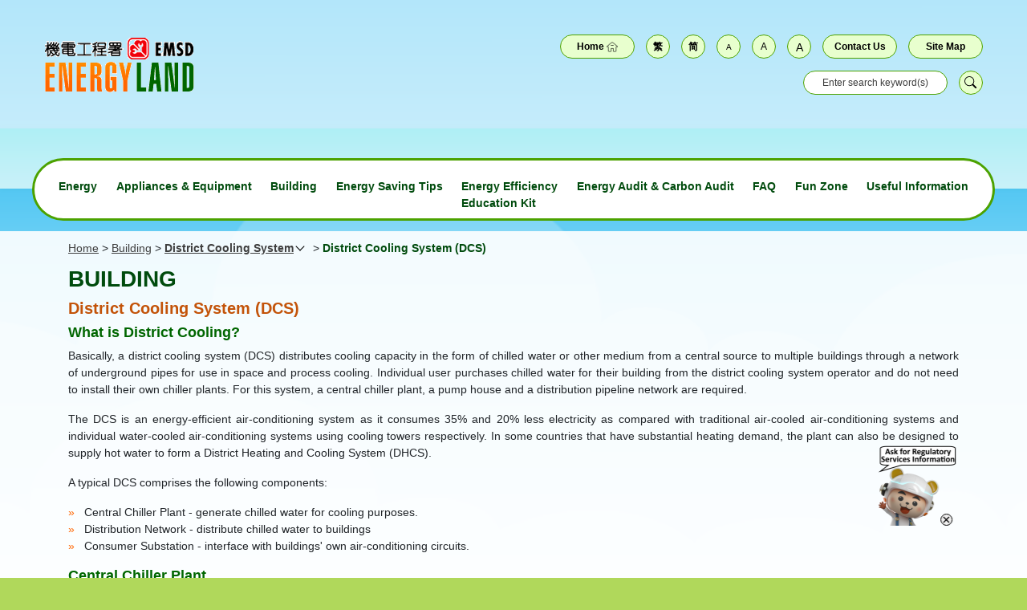

--- FILE ---
content_type: text/html
request_url: https://www.emsd.gov.hk/energyland/en/building/district_cooling_sys/dcs.html
body_size: 2703
content:
<!DOCTYPE html>
<html xmlns="http://www.w3.org/1999/xhtml" xml:lang="en" lang="en">

<head>
    <meta http-equiv="Content-Type" content="text/html; charset=utf-8">
    <meta http-equiv="x-ua-compatible" content="ie=edge" />
    <meta name="viewport" content="width=device-width, initial-scale=1, minimum-scale=1, maximum-scale=1" />
    <title>Energyland - District Cooling System (DCS)</title>

    <!-- <link rel="shortcut icon" type="image/png" href="../images/common/logo_s.png"/> -->
    <link rel="stylesheet" href="../../../css/bootstrap.css" />
    <link rel="stylesheet" href="../../../css/swiper.min.css">

    <link rel="stylesheet" href="../../../css/common.css" />
    <script type="text/javascript" src="../../../js/jquery-3.5.1.js"></script>
    <script type="text/javascript" src="../../../js/main.js"></script>
    <script type="text/javascript" src="../../../js/menu.js"></script>
    <script type="text/javascript" src="../../../js/footer.js"></script>

</head>

<body>
    <div class="skip-link">
        <a href="#skiptocontent" class="skip-link_link" title="Skip to main content" onclick="document.getElementById('skiptarget').focus();">Skip to main content</a>
    </div>
    <header>
        <script type="text/javascript">
            header_en();
        </script>
    </header>
    <div id="skiptocontent"><span id="skiptarget" title="maincontent"></span></div>

    <section class="main-body">
        <div class="container">
            <div class="body-nav"><a href="javascript:;">Home</a> &gt; <a href="../index.html">Building</a> &gt;
                <ul class="level3_menu">
                    <li><a href="index.html">District Cooling System</a>
                        <ul class="level3_menu_item">
                            <li><a href="conventional.html">Conventional Air-conditioning System</a></li>
                            <li><a href="dcs.html">District Cooling System (DCS)</a></li>
                            <li><a href="dcs_benefits.html">Benefits of DCS</a></li>
                            <li><a href="dcs_countries.html">DCS in Other Countries</a></li>
                            <li><a href="dcs_hk.html">DCS in Hong Kong, China</a></li>
                        </ul>
                    </li>

                </ul> &gt; <span>District Cooling System (DCS)</span></div>
            <!-- Content Starts -->
            <div class="main-container">
                <h1>BUILDING</h1>
                <h2>District Cooling System (DCS)</h2>
                <h3>What is District Cooling?</h3>
                <p>Basically, a district cooling system (DCS) distributes cooling capacity in the form of chilled water or other medium from a central source to multiple buildings through a network of underground pipes for use in space and process cooling.
                    Individual user purchases chilled water for their building from the district cooling system operator and do not need to install their own chiller plants. For this system, a central chiller plant, a pump house and a distribution pipeline
                    network are required.</p>
                <p>The DCS is an energy-efficient air-conditioning system as it consumes 35% and 20% less electricity as compared with traditional air-cooled air-conditioning systems and individual water-cooled air-conditioning systems using cooling towers
                    respectively. In some countries that have substantial heating demand, the plant can also be designed to supply hot water to form a District Heating and Cooling System (DHCS).</p>
                <p>A typical DCS comprises the following components:</p>
                <ul class="ul-list">
                    <li>Central Chiller Plant - generate chilled water for cooling purposes.</li>
                    <li>Distribution Network - distribute chilled water to buildings</li>
                    <li>Consumer Substation - interface with buildings' own air-conditioning circuits. </li>
                </ul>
                <h3>Central Chiller Plant</h3>
                <p>Chilled water is typically generated at the central chiller plant by compressor driven chillers, absorption chillers or other sources like ambient cooling or “free cooling” from deep lakes, rivers, aquifers or oceans.</p>
                <p>Groups of large and energy-efficient water-cooled chillers are usually installed in a central chiller plant to take advantage of the economy of scale and the cooling demand diversity between different buildings within a district. Sea water
                    condensers or fresh water cooling towers can be utilized to reject waste heat from the central chillers.</p>
                <div class="img_wrap f_left">
                    <img alt="Water-cooled chillers" title="Water-cooled chillers" src="../../../filemanager/template/common/images/4_3_2_01.jpg" /><br/>
                    <div>
                        <span class="back_color">
										<span class="l_top">
											<span class="r_top">
												<span class="l_btm">
													<span class="r_btm">(Water-cooled chillers)</span>
                        </span>
                        </span>
                        </span>
                        </span>
                    </div>
                </div>

                <div class="img_wrap f_left">
                    <img alt="Central chiller plant" title="Central chiller plant" src="../../../filemanager/template/common/images/4_3_2_02.jpg" /><br/>
                    <div>
                        <span class="back_color">
										<span class="l_top">
											<span class="r_top">
												<span class="l_btm">
													<span class="r_btm">(Central chiller plant)</span>
                        </span>
                        </span>
                        </span>
                        </span>
                    </div>
                </div>
                <h3 class="clear">Distribution Network</h3>
                <p>District chilled water is distributed from the cooling source(s) to the user stations through supply pipes and is returned after extracting heat from the building’s secondary chilled water systems. Pumps distribute the chilled water by
                    creating a pressure differential between the supply and return lines.</p>
                <h3>Consumer Substation</h3>
                <p>The interface between the district cooling system and the building cooling system is commonly referred to as consumer substation. The consumer substation would usually comprise of air handling units, heat exchanger and chilled water piping
                    in the building. A consumer substation is required in each user's building to connect the DCS distributed chilled water pipe to the building. Inside the consumer substation, devices called heat exchangers are installed to transfer
                    heat between the chilled water supply of DCS and the air-conditioning system of the user building. The consumer substation could be designed for direct or indirect connection to the district cooling distribution system. With direct
                    connection, the district cooling water is distributed within the building directly to terminal equipment such as air handling and fan coil units, induction units, etc. An indirect connection utilizes one or multiple heat exchangers
                    in between the district system and the building system.</p>
                <div class="img_wrap f_left">
                    <img alt="District Cooling Plant, chilled water supply and return pipes, connection to building" title="District Cooling Plant, chilled water supply and return pipes, connection to building" src="../../../filemanager/template/en/images/4_3_2_03.jpg" />
                </div>


            </div>
            <!-- Content Ends -->
        </div>
    </section>

    <script type="text/javascript">
        footer_en();
    </script>
    <!-- <div class="top_button"><a href="#top"><img src="../images/common/footer/top.png" alt="Top" style="max-width:37px;"></a></div> -->
    <script src="../../../js/swiper.min.js"></script>


    <script>
        var swiper2 = new Swiper('.swiper-container2', {
            slidesPerView: 6,
            spaceBetween: 0,
            slidesPerGroup: 6,
            // loopFillGroupWithBlank: true,
            pagination: {
                el: '.swiper-pagination',
                clickable: true,
            },
            navigation: {
                nextEl: '.swiper-button-next-icon',
                prevEl: '.swiper-button-prev-icon',
            },
            breakpoints: {
                0: {
                    slidesPerView: 2,
                    slidesPerGroup: 2
                },
                768: {
                    slidesPerView: 4,
                    slidesPerGroup: 4
                },
                1110: {
                    slidesPerView: 6,
                    slidesPerGroup: 6
                }
            }
        });
    </script>

</body>

</html>

--- FILE ---
content_type: text/css
request_url: https://www.emsd.gov.hk/energyland/css/common.css
body_size: 7073
content:
* {
    font-family: Arial, sans-serif, "Microsoft JhengHei", 微軟正黑體, 微軟雅黑體, 細明體_HKSCS !important;
}

body {
    background-image: url(../images/body_bg.png);
    background-repeat: no-repeat;
    background-size: cover;
    background-position: top center;
    background-color: #b0d85b;
}

body.overflow {
    overflow: hidden;
}

a {
    color: #212529;
    text-decoration: none;
}

a:hover {
    color: #c35309;
    /* 20201215 Hawk*/
    text-decoration: none;
    /* 20201215 Hawk*/
}

ul.ul-list {
    list-style: none;
    position: relative;
    padding-left: 20px;
}

ul.ul-list li {
    margin: 0;
}

ul.ul-list li:before {
    content: "»";
    color: #FF6600;
    position: absolute;
    left: 0px;
}

.active {}

.skip-link {
    position: relative;
    z-index: 1001;
}

.skip-link_link {
    display: -moz-inline-stack;
    display: block;
    margin: 0;
    max-height: 1;
    color: #FFF;
    position: absolute;
    top: -5000px;
    left: -5000px;
}

.access {
    position: absolute;
    left: 0px;
    top: -500px;
    width: 1px;
    height: 1px;
    overflow: hidden;
}

h1 {
    color: #004B0D;
    font-size: 28px;
    font-weight: bold;
}

h2 {
    color: #c35309;
    font-size: 20px;
    font-weight: bold;
}

h3 {
    color: #006600;
    font-size: 18px;
    font-weight: bold;
}

h4 {
    font-size: 16px;
    font-weight: bold;
}

header {
    /*max-height: 235px;*/
    max-height: 360px;
}

.top {
    max-height: 160px; /* 20231108-01 */ /* 120px */
    height: 100vh;
    background-color: rgba(255, 255, 255, 0.7);
}

.top .container {
    max-width: 1200px;
    margin: 0 auto;
    height: 100%;
}

a.small {
    font-size: 10px;
    padding-top: 2px;
}

a.middle {
    font-size: 12px;
}

a.large {
    font-size: 14px;
    padding-bottom: 2px;
}

.small_size {
    font-size: 90%;
}

.middle_size {
    font-size: 100%;
}

.large_size {
    font-size: 110%;
}

.nav-button {
    padding: 5px 0;
    vertical-align: top;
    text-align: center;
    font-size: 12px;
    transition: 0.2s ease-in-out;
}

.nav-button a {
    display: block;
    text-decoration: none;
    color: #000;
}

.nav-button:hover {
    background-color: #fff;
    transition: 0.2s ease-in-out;
}

.text_size {
    display: inline-block;
    width: 93px;
    height: 30px;
    background-color: #E8FFCE;
    border: 1px solid #4CA200;
    border-radius: 30px;
}

.lang {
    display: inline-block;
    width: 30px;
    height: 30px;
    background-color: #E8FFCE;
    border: 1px solid #4CA200;
    border-radius: 50%;
    margin-left: 10px;
}

.contact_us_menu {
    display: inline-block;
    width: 93px;
    height: 30px;
    background-color: #E8FFCE;
    border: 1px solid #4CA200;
    border-radius: 30px;
    margin-left: 10px;
}

.site_map_menu {
    display: inline-block;
    width: 93px;
    height: 30px;
    background-color: #E8FFCE;
    border: 1px solid #4CA200;
    border-radius: 30px;
    margin-left: 10px;
}

.nav-search {
    margin-top: 15px;
}

.nav-search .searchText {
    border: 1px solid #4CA200;
    width: 180px;
    height: 30px;
    border-radius: 30px;
    text-align: center;
    vertical-align: bottom;
}

.nav-search input {
    color: #3E3E3E;
    font-size: 12px;
}

::placeholder {
    /* Chrome, Firefox, Opera, Safari 10.1+ */
    color: #3E3E3E;
    opacity: 1;
    /* Firefox */
}

:-ms-input-placeholder {
    /* Internet Explorer 10-11 */
    color: #3E3E3E;
}

::-ms-input-placeholder {
    /* Microsoft Edge */
    color: #3E3E3E;
}

.searchBtn {
    height: 30px;
    width: 30px;
    background: url(../images/search.svg) no-repeat;
    /* background-size: 14px 13px; */
    border: 0;
    cursor: pointer;
    padding: 0;
    overflow: visible;
    position: relative;
    margin-left: 10px;
    vertical-align: bottom;
    transition: 0.2s ease-in-out;
}

.searchBtn:hover {
    background: url(../images/search_active.svg) no-repeat;
    transition: 0.2s ease-in-out;
}

.menu {
    position: relative;
    height: 115px;
    max-width: 1200px;
    width: 100vw;
}

.menu-bg:before {
    content: '';
    position: absolute;
    background: linear-gradient(to bottom, #D6FFF7 0%, #F1FFFB 100%) no-repeat;
    background-size: calc(100%) calc(100%);
    height: 75px;
    width: 100%;
    left: 0px;
    opacity: 0.75;
    z-index: -1;
    -webkit-box-shadow: 0px 0px 6px 0px rgba(0, 146, 146, 0.16);
    -moz-box-shadow: 0px 0px 6px 0px rgba(0, 146, 146, 0.16);
    box-shadow: 0px 0px 6px 0px rgba(0, 146, 146, 0.16);
}

.menu .container {
    max-width: 1200px;
    margin: 0 auto;
    height: 78px;
    width: 100%;
    padding: 0px;
    background-color: #fff;
    border: 3px solid #4CA200;
    border-radius: 40px;
    position: absolute;
    bottom: 0px;
    display: block;
}

.menu-item {
    padding: 0 30px;
    width: 100%;
}

.menu-item a {
    color: #004B0D;
    text-decoration: none;
    font-weight: bold;
    font-size: 16px;
    padding: 20px 0;
    transition: 0.5s ease;
    display: block;
    height: 69px;
}

.menu-item a:hover {
    transform: translateY(-3%);
    transition: 0.3s ease;
    text-decoration: underline;
}

.menu-item>div {
    position: relative;
}

.sub-menu-item {
    display: none;
    position: absolute;
    padding: 0px;
    top: 70px;
    width: 1000%;
    z-index: 995;
    max-width: 200px;
}

.first-menu-item:last-child>.sub-menu-item {
    left: -55px;
}

.first-menu-item {
    height: 100%;
    /* padding:2% 0; */
}

.first-menu-item.active>.sub-menu-item {
    display: block;
}

.first-menu-item.active>a {
    transform: translateY(-3%);
    transition: 0.3s ease;
    text-decoration: underline;
}

.sub-menu-item>li {
    list-style-type: none;
    margin: 0;
    background: #E8FFCE;
    /* padding: 1% 5%; */
    padding-top: 1%;
    padding-bottom: 1%;
    padding-left: 5%;
    border: 2px solid #4CA200;
    border-bottom: 0px;
}

.sub-menu-item>li:last-child {
    border-bottom: 2px solid #4CA200;
    border-radius: 0 0 20px 20px;
}

.sub-menu-item>li a {
    display: inline-block;
    width: 100%;
    height: 100%;
    color: #000;
}


/*3rd level sub menu start */

.sub-menu-item-menu>li {
    list-style-type: none;
    margin: 0;
    background: #E8FFCE;
    padding: 1% 5%;
    border: 1px solid #4CA200;
    /* border-left: 0px; */
    display: block;
}

.sub-menu-item-menu>li a {
    display: inline-block;
    width: 100%;
    height: 100%;
    color: #000;
    font-weight: bold;
    font-size: 16px;
    padding: 20px 0;
    transition: 0.5s ease;
}

.sub-menu-item-menu {
    display: none;
    position: absolute;
    padding: 0px;
    left: 200px;
    /* top: 0px; */
    width: 1000%;
    z-index: 996;
    max-width: 200px;
}

.sub-menu-item-menu>li:last-child {
    border-bottom: 2px solid #4CA200;
    border-radius: 0 0 20px 20px;
}


/* .sub-menu-item-menu>li:first-child {
    border-top: 2px solid #4CA200;
    border-radius: 20px 20px 0px 0px;
    } */


/* .sub-menu-item>li a:hover+.sub-menu-item-menu {
    display: block;
}

.sub-menu-item-menu>li a:hover+.sub-menu-item {
    display: block;
    color: red;
    } */


/* li:hover>ul {
    display: inline-block;
    } */

    .level3_menu {
        display: inline-block;
        padding-inline-start: 0;
        /* position: absolute; */
        margin: 0;
        margin-right: 20px;
    }

    .level3_menu>li::after {
        content: "";
        width: 8px;
        height: 8px;
        border: solid #000;
        border-width: 0 0 1px 1px;
        transform: translate(50%, 50%) rotate(-45deg);
        position: absolute;
        /* left: 50%; */
        /* top: 0 */
    }

    .level3_menu li {
        list-style-type: none;
        font-weight: bold;
        color: #004B0D;
        /* background-color: #b0d85b; */
    }

    .level3_menu_item {
        display: none;
        padding-inline-start: 0;
        position: absolute;
        margin: 0;
        z-index: 900;
        /* padding: 5px 10px; */
    }

    .level3_menu_item li {
        list-style-type: none;
        margin: 0;
        background: #E8FFCE;
        padding: 5px 10px;
        display: block;
    }

    .level3_menu>li:hover>ul.level3_menu_item {
        display: block;
    }


    /*3rd level sub menu end */

    .m_right {
        display: none;
    }

    .m-menu-open {
        display: inline-block;
        position: relative;
        right: 0;
        top: 0;
        width: 30px;
        height: 30px;
        z-index: 51;
        text-indent: -9999px;
        margin: 0px 0px 0 0;
        transition: margin .3s ease 0s;
        -webkit-transition: margin .3s ease 0s;
    }

    .m-menu-open:before {
        margin-top: -9px;
    }

    .m-menu-open:after {
        margin-top: 9px;
    }

    .m-menu-open:before,
    .m-menu-open:after,
    .m-menu-open span {
        position: absolute;
        content: "";
        top: 50%;
        left: 50%;
        width: 25px;
        height: 2px;
        background-color: #000000;
        transform: translate(-50%, -50%);
        -ms-transform: translate(-50%, -50%);
        -webkit-transform: translate(-50%, -50%);
    }

    .m-menu-close {
        position: absolute;
        left: -50px;
        top: 0;
        text-indent: -9999px;
        width: 50px;
        height: 50px;
        background-color: rgba(0, 75, 13, 0.5);
    }

    .m-menu-close:before {
        transform: translate(-50%, -50%) rotate(-45deg);
        -ms-transform: translate(-50%, -50%) rotate(-45deg);
        -webkit-transform: translate(-50%, -50%) rotate(-45deg);
    }

    .m-menu-close:after {
        transform: translate(-50%, -50%) rotate(45deg);
        -ms-transform: translate(-50%, -50%) rotate(45deg);
        -webkit-transform: translate(-50%, -50%) rotate(45deg);
    }

    .m-menu-close:before,
    .m-menu-close:after {
        position: absolute;
        content: "";
        top: 50%;
        left: 50%;
        width: 20px;
        height: 2px;
        background-color: #ffffff;
    }

    .m-menu {
        display: none;
        width: 100%;
        height: 100%;
        background: rgba(0, 0, 0, 0);
        z-index: 990;
        top: 0;
        right: 0;
        position: fixed;
        opacity: 0.5;
        transition: opacity .2s ease 0s;
    }

    .m-menu.active {
        background: rgba(0, 0, 0, 0.5);
        z-index: 990;
        top: 0;
        right: 0;
        position: fixed;
        opacity: 1;
        transition: opacity .2s ease 0s;
    }

    .m-menu .container {
        width: 300px;
        height: 100%;
        background: #fff;
        z-index: 999;
        top: 0;
        right: 0;
        position: fixed;
        transform: translateX(120%);
        transition: .5s ease 0s;
        padding: 0;
    }

    .m-menu.active .container {
        transform: translateX(0%);
    }

    .m-menu-box {}

    .m-menu .menu-item {
        overflow-y: auto;
        position: fixed;
        height: calc(100% - 120px);
        padding: 0;
        background: #004B0D;
    }

    .m-menu .fisrt-menu-item {}

    .m-menu .menu-item .fisrt-menu-item>a {
        display: block;
        width: 100%;
        text-align: left;
        padding: 20px 20px;
        background: #004B0D;
        color: #fff;
        transition: 0.3s ease;
    }

    .m-menu .menu-item a:hover {
        transform: translateX(-2%);
        transition: 0.3s ease;
        text-decoration: underline;
    }

    .m-menu .menu-item .fisrt-menu-item>a.with-sub-menu:before {
        margin: auto 0;
        display: inline-block;
        content: '';
        width: 0;
        height: 0;
        border-style: solid;
        border-width: 10px 10px 0 10px;
        border-color: #fff transparent transparent transparent;
        cursor: pointer;
        vertical-align: middle;
        position: absolute;
        right: 15px;
        top: 25px;
        transition: .6s ease;
    }

    .m-menu .menu-item .fisrt-menu-item.active>a:before {
        transform: rotate(180deg);
        transition: .6s ease;
    }

    .m-menu .fisrt-menu-item.active .sub-menu-item {
        display: block;
    }

    .m-menu .menu-item .sub-menu-item {
        display: none;
        position: relative;
        width: 100%;
        text-align: left;
        padding: 0;
        background: #004B0D;
        top: 0;
        max-width: 100%;
        text-align: left;
    }

    .m-menu .menu-item .sub-menu-item li {
        padding: 0 20px;
    }

    .m-menu .menu-item .sub-menu-item li a {
        text-align: left;
    }

    .m-menu .menu-item .sub-menu-item>li:last-child {
        border-bottom: 2px solid #4CA200;
        border-radius: 0 0 0px 0px;
    }

    .m-menu .text_size a,
    .m-menu .lang a,
    .m-menu .contact_us_menu a,
    .m-menu .site_map_menu a {
        color: #000;
        text-decoration: none;
    }

    .m-menu .text_size:hover,
    .m-menu .lang:hover,
    .m-menu .contact_us_menu:hover,
    .m-menu .site_map_menu:hover {
        background-color: #fff;
        transition: 0.2s ease;
    }

    .m-menu .text_size {
        border-radius: 0px;
        text-align: center;
        vertical-align: top;
        padding: 1% 0;
        border-left: 0px;
        border-top: 0px;
        width: 50%;
        transition: 0.2s ease;
    }

    .m-menu .lang {
        border-radius: 0px;
        text-align: center;
        vertical-align: top;
        padding: 1% 0;
        border-left: 0px;
        border-top: 0px;
        width: 25%;
        margin: 0;
        transition: 0.2s ease;
    }

    .m-menu .contact_us_menu,
    .m-menu .site_map_menu {
        border-radius: 0px;
        text-align: center;
        vertical-align: top;
        padding: 1% 0;
        border-left: 0px;
        border-top: 0px;
        width: 100%;
        margin: 0;
        transition: 0.2s ease;
    }

    .m-menu .nav-search {
        margin: 0;
    }

    .m-menu .nav-search .searchText {
        border-radius: 0;
        border-top: 0;
        border-left: 0;
        width: 90%;
        color: #3E3E3E;
        font-size: 16px;
    }

    .m-menu .nav-search input {}

    .m-menu .searchBtn_m {
        width: 10%;
        background: #fff;
        border: 0px;
        /* background-size: 14px 13px; */
        border-bottom: 1px solid #4CA200;
        border-right: 1px solid #4CA200;
        background: url(../images/search_mobile.svg) no-repeat;
        background-color: #E8FFCE;
        background-position: center;
        cursor: pointer;
        padding: 0;
        overflow: visible;
        position: relative;
        margin-left: 0px;
        vertical-align: bottom;
        transition: 0.2s ease;
    }

    .m-menu .searchBtn_m:hover {
        background-color: #fff;
        transition: 0.2s ease;
    }

    .extr_menu_m {
        display: none;
    }

    .extr_menu {
        display: block;
    }

    .header_news{
        display: block;
        max-width: 30%;
        font-weight: 600;
    }

    .header_news_m{
        display: none;
        width: 100%;
        font-weight: 600;
        background-color: #FFF;
    }

    .header_news .news, .header_news_m .news{
        width: 100%;
        overflow: hidden;
    }

    .header_news .news{
      /*
        height: 80px;
        */
    }

    .header_news img{
        /* ENERGYLAND20230711-01
        height: 80px;
        */
        height: 65px;
    }

    .header_news_m img{
        width: 100%;
    }

    .header_banner img{
        height: 150px;
    }

    @media (max-width: 1075px) {
        .menu-item a {
            text-align: center;
        }
    }

    @media (max-width: 1100px) {
        .top .container .right {
            display: none;
        }
        .menu .container {
            display: none !important;
        }
        .extr_menu {
            display: none;
        }
        .m_right {
            display: block;
        }
        .m-menu a {
            display: block;
            /* width:100%; */
        }
        .m-menu .menu-item {
            padding: 0;
        }
        .extr_menu_m {
            display: block;
            background-color: #E9E9E9;
        }
        .header_news {
            display: none;
        }
        .header_news_m{
            display: block;
        }
    }


    /* banner loop*/

    .tech-slideshow {
        height: 620px;
        max-width: 100%;
        margin: 0 auto;
        margin-top: 13px;
        position: relative;
        overflow: hidden;
        transform: translate3d(0, 0, 0);
        transform-origin: 24% 30%;
        transition: 0.5s ease;
    }

    .tech-slideshow>div {
        height: 620px;
        width: 3820px;
        background: url(../images/banner.png);
        background-repeat: repeat-x;
        position: absolute;
        top: 0;
        left: 0;
        height: 100%;
        transform: translate3d(0, 0, 0)/* skew(20deg, 10deg) */
        ;
        transform-origin: right;
        transition: 0.5s ease;
    }

    .tech-slideshow>.mover-1 {
        height: 620px;
        width: 3820px;
        background: url(../images/banner.png);
        background-repeat: repeat-x;
        position: absolute;
        top: 0;
        left: 0;
        height: 100%;
        /* transform: translateX(-49.7%) ; */
        transform-origin: right;
    }


/* .tech-slideshow > .mover-2 {
  height: 620px;
  width: 3820px;
  background: url(../images/banner.png);
  background-repeat:repeat-x;
  position: absolute;
  top: 0;
  left: 0;
  height: 100%;
  transform: translateX(49.7%);
  transform-origin:right;

  } */

  @media screen and (max-width: 1200px) {
    .tech-slideshow .mover-1 {
        animation: moveSlideshow1 30s linear infinite;
    }
    .tech-slideshow .mover-2 {
        animation: moveSlideshow2 3s linear infinite;
    }
}

@keyframes moveSlideshow1 {
    100% {
        transform: translateX(-49.7%);
    }
}


/* @keyframes moveSlideshow2 {


  100% {
    transform: translateX(-%);

  }
  } */


  /* banner loop*/

  .promo_icon {
    max-width: 1200px;
    margin: 0 auto;
    margin-top: 10px;
    /* height: 85px; */
    text-align: center;
}


/*swiper css start*/

.slider {
    margin-top: 112px;
}

.swiper-container {
    width: 100%;
    height: 100%;
    max-height: 600px;
    /* margin-left: auto;
    margin-right: auto; */
    border-bottom: 5px solid #33a8b8;
}

.swiper-container2 {
    width: 80%;
    max-width: 900px;
    display: inline-block;
    vertical-align: middle;
    /* margin-left: auto;
    margin-right: auto; */
    margin-top: 0;
    border-bottom: 0;
}

.swiper-slide {
    overflow: hidden;
    /* Center slide text vertically */
    display: -webkit-box;
    display: -ms-flexbox;
    display: -webkit-flex;
    display: flex;
    -webkit-box-pack: center;
    -ms-flex-pack: center;
    /* -webkit-justify-content: ; */
    justify-content: center;
    -webkit-box-align: baseline;
    -ms-flex-align: baseline;
    -webkit-align-items: baseline;
    align-items: baseline;
}

.swiper-container-horizontal>.swiper-pagination-bullets .swiper-pagination-bullet {
    margin: 0 15px;
}


/* .swiper-container2 .swiper-pagination-bullet {
	width: 10px;
	height: 10px;
	background-color: #484846;
	border: #484846 2px solid;
	opacity: 1;
    } */

    .swiper-pagination-bullet {
        width: 10px;
        height: 10px;
        background-color: #fff;
        border: #232323 1px solid;
        opacity: 1;
    }

    .swiper-pagination-bullet-active {
        background-color: #232323;
        border: #232323 1px solid;
    }


/* .swiper-container2 .swiper-pagination-bullet-active {
	background-color: #fff;
	border: #484846 2px solid;
    } */


/* .swiper-container:not(.swiper-container2) .swiper-button-prev:before {
	display: block;
	position: absolute;
	content: '';
	width: 0;
	height: 0;
	border-style: solid;
	border-width: 30px 35px 30px 0;
	border-color: transparent #84d5e0 transparent transparent;
}
.swiper-button-prev:after {
	display: block;
	position: absolute;
	content: '';
	width: 0;
	height: 0;
	border-style: solid;
	border-width: 20px 25px 20px 0;
	border-color: transparent #fff transparent transparent;
	left: 2px;
}
.swiper-container:not(.swiper-container2) .swiper-button-next:before {
	display: block;
	position: absolute;
	content: '';
	width: 0;
	height: 0;
	border-style: solid;
	border-width: 30px 0 30px 35px;
	border-color: transparent transparent transparent #84d5e0;
}
.swiper-container .swiper-button-next:after {
	display: block;
	position: absolute;
	content: '';
	width: 0;
	height: 0;
	border-style: solid;
	border-width: 20px 0 20px 25px;
	border-color: transparent transparent transparent #fff;
	right: 2px;
    } */

    .swiper-bulletbutton {
        position: absolute;
        /* top: 500px; */
        position: absolute;
        text-align: center;
        transition: .3s opacity;
        transform: translate3d(0, 0, 0);
        z-index: 22;
        width: 100%;
        /* top: -5%; */
        bottom: 18px;
    }

    .swiper-pagination {
        position: relative;
        margin-top: 20px;
    }

    .swiper-pagination-bullet {
        margin: 0 8px;
    }

    .swiper-play-pause {
        /* position: absolute; */
        position: relative;
        text-align: center;
        /* bottom: 40px; */
        bottom: -5px;
        left: -5px;
        width: 100%;
        /* height: 0px; */
        z-index: 11;
        display: inline;
    }

    .swiper-play {
        cursor: pointer;
        width: 30px;
        height: 30px;
        background: url("../images/home/banner_play.png");
        display: none;
        /* margin-right: 250px; */
    }

    .swiper-pause {
        cursor: pointer;
        width: 30px;
        height: 30px;
        background: url("../images/home/banner_pause.png");
        display: inline-block;
        /* margin-right: 250px; */
    }

    .swiper-button-next-icon {
        margin: auto 0;
        display: inline-block;
        content: '';
        width: 15px;
        height: 30px;
        background: url("../images/next_button.png");
        cursor: pointer;
        vertical-align: middle;
    }

    .swiper-button-prev-icon {
        margin: auto 0;
        display: inline-block;
        content: '';
        width: 15px;
        height: 30px;
        background: url("../images/back_button.png");
        cursor: pointer;
        vertical-align: middle;
    }

    .promo_icon .swiper-slide img {
        max-width: 130px;
        /* width:84px; */
    }


    /*swiper css end*/

    .footer {
        max-width: 1200px;
        border: 3px solid #4CA200;
        opacity: 0.52;
        border-radius: 40px;
    }

    footer {
        min-height: 70px;
        background: linear-gradient(to bottom, #004900 0%, #000F00 100%) no-repeat;
    }

    footer>div {}

    footer .container {
        max-width: 1200px;
        margin: 0 auto;
        color: #fff;
        font-size: 14px;
    }

    footer .container>div {
        margin-top: 20px;
    }

    footer .container .left div {
        display: inline-block;
    }

    footer .container .left .date {
        margin-left: 25px;
    }

    footer .container .left a {
        color: #fff;
    }

    @media (max-width: 990px) {
        footer {
            min-height: 150px;
        }
        footer .container {
            display: block !important;
            text-align: center;
        }
        footer .container>div {
            margin-top: 0px;
        }
        footer .container .left .date {
            margin: 25px 0 0 0;
        }
        footer .container .left div img {
            margin-top: 10px;
        }
        footer .container .left div {
            display: block;
        }
    }


    /* home page */


    /* content page */

    .main-body {
        background: rgba(255, 255, 255, .9);
        /* background: linear-gradient(90deg, rgba(255,255,255,0.25) 0%, rgba(255,255,255,1) 15%, rgba(255,255,255,1) 50%, rgba(255,255,255,1) 85%, rgba(255,255,255,0.25) 100%); */
    }

    .main-body .container {
        min-height: 620px;
        margin: 0 auto;
        margin-top: 13px;
        position: relative;
        padding-bottom: 20px;
    }

    .body-nav {
        padding: 1% 0;
        font-size: 14px;
    }

    .body-nav a {
        text-decoration: underline;
        color: #3E3E3E;
    }

    .body-nav span {
        font-weight: bold;
        color: #004B0D;
    }

    .main-container {
        text-align: justify;
    }

    .main-container a {
        text-decoration: underline;
    }

    @media (max-width: 850px) {
        .menu {
            height: 62px;
        }
    }

    .main-container table tr.table_top {
        height: 10px;
    }

    .main-container table tr.table_top td,
    .main-container table tr.table_top td {
        /* background-image: url(/energyland/filemanager/template/common/images/table_border.gif); */
        background-image: url(../filemanager/template/common/images/table_border.gif);
        background-repeat: repeat-x;
        background-position: left top;
    }

    .main-container table th.left_top {
        background-image: url(../filemanager/template/common/images/table_til_top_l.gif);
        background-repeat: no-repeat;
        background-position: left top;
    }

    .main-container table th.right_top {
        background-image: url(../filemanager/template/common/images/table_til_top_r.gif);
        background-repeat: no-repeat;
        background-position: right top;
    }

    .main-container table th {
        background-color: #8CCC63;
        text-align: left;
        padding: 10px;
        padding-left: 15px;
        /* color: #fff; */
        color: #000;
        border-left: 1px solid #fff;
    }

    .main-container table .light_green,
    .main-container table .light_green th {
        background-color: #e6f4de;
    }

    .main-container table .t_center {
        text-align: center;
    }

    .main-container table td {
        padding: 7px 15px;
        border-left: 1px solid #fff;
        border-bottom: 1px solid #fff;
        line-height: 150%;
        vertical-align: top;
    }

    .main-container table tr.table_bottom {
        height: 15px;
    }

    .main-container table tr.table_bottom td,
    .main-container table tr.table_bottom td {
        background-image: url(../filemanager/template/common/images/table_border.gif);
        background-repeat: repeat-x;
        background-position: left bottom;
    }

    .main-container table tr.table_top td,
    .main-container table tr.table_bottom td {
        padding: 0;
        border: none;
    }

    .main-container table .light_green2 {
        background-color: #f3faef;
    }

    .main-container table {
        margin-bottom: 18px;
        padding-top: 3px;
        line-height: 115%;
        position: relative;
    }

    .main-container table tr.table_top .left div {
        width: 10px;
        /* background-image: url(../images/table_top_l.gif); */
        background-image: url(../filemanager/template/common/images/table_top_l.gif);
        background-repeat: no-repeat;
        background-position: left top;
        height: 10px;
        float: left;
    }

    .main-container table tr.table_top .right div {
        /* background-image: url(../images/table_top_r.gif); */
        background-image: url(../filemanager/template/common/images/table_top_r.gif);
        background-repeat: no-repeat;
        background-position: right top;
        width: 10px;
        height: 10px;
        float: right;
    }

    .main-container table tr.table_bottom .left div {
        width: 10px;
        /* background-image: url(../images/table_btm_l.gif); */
        background-image: url(../filemanager/template/common/images/table_btm_l.gif);
        background-repeat: no-repeat;
        background-position: left bottom;
        height: 15px;
        float: left;
    }

    .main-container table tr.table_bottom .right div {
        /* background-image: url(../images/table_btm_r.gif); */
        background-image: url(../filemanager/template/common/images/table_btm_r.gif);
        background-repeat: no-repeat;
        background-position: right bottom;
        width: 10px;
        height: 15px;
        float: right;
    }

    .margin_b {
        margin-bottom: 30px;
    }

    .img_wrap {
        text-align: left;
        margin-bottom: 20px;
    }

    .f_left {
        float: left;
        margin-right: 10px;
    }

    img {
        border: 0px;
        padding: 0px;
        margin: 0px;
        max-width: 100%;
        height: auto;
    }

    .clear {
        clear: both;
    }

    .img_wrap div {
        text-align: center;
        padding-top: 5px;
    }

    .img_wrap div span.back_color {
        background-color: #F0F0F0;
        line-height: 120%;
    }

    .img_wrap div span {
        background-repeat: no-repeat;
        display: inline-block;
        padding: 0;
    }

    .img_wrap span {
        text-align: center;
    }

    .img_wrap div span.l_top {
        /* background-image: url(../images/remark_corner_l_t.gif); */
        background-image: url(../filemanager/template/common/images/remark_corner_l_t.gif);
        background-position: left top;
    }

    .img_wrap div span.r_top {
        /* background-image: url(../images/remark_corner_r_l.gif); */
        background-image: url(../filemanager/template/common/images/remark_corner_r_l.gif);
        background-position: right top;
    }

    .img_wrap div span.l_btm {
        /* background-image: url(../images/remark_corner_l_b.gif); */
        background-image: url(../filemanager/template/common/images/remark_corner_l_b.gif);
        background-position: left bottom;
    }

    .img_wrap div span.r_btm {
        /* background-image: url(../images/remark_corner_r_b.gif); */
        background-image: url(../filemanager/template/common/images/remark_corner_r_b.gif);
        background-position: right bottom;
        padding: 4px 7px;
        font-size: 93%;
        width: 166px;
    }

    .gototop {
        padding-top: 10px;
    }

    .img_border{
        border-radius: 0.8em;
    }

    .fix_width {
        max-width: 180px;
    }


    /* 20201215 Hawk*/


/* .main-container a {
    color: #1F6887;
    text-decoration: none;
    } */


    /* 20201215 Hawk*/

    .p_right {
        padding-right: 20px;
    }

    .f_right {
        float: right;
        margin-left: 10px;
    }

    .main-container table span.right_top {
        /* background-image: url(../images/table_til_top_r.gif); */
        background-image: url(../filemanager/template/common/images/table_til_top_r.gif);
        background-repeat: no-repeat;
        background-position: right top;
        display: inline-block;
        float: right;
        height: 10px;
        width: 10px;
        margin-top: -10px;
        margin-right: -10px;
    }

    .promo_icon {
        clear: both;
    }

    table {
        word-break: break-word;
        border-collapse: collapse;
        text-align: left;
        width: 100%;
    }

    table th,
    table td {
        padding: 10px 20px;
    }

    table td span {
        color: #000;
        display: none;
        font-size: 16px;
        font-weight: bold;
        padding: 5px;
        /* position: absolute; */
        text-transform: uppercase;
        /* top: 0; */
        /* left: 0; */
        padding-left: 15px;
    }

    table td div:nth-child(1) span {
        background: #8CCC63;
    }

    table td div:nth-child(2) span {
        background: #F3FAEF;
    }

    .ballasts_col1 {
        width: 55%
    }

    .ballasts_col2,
    .ballasts_col3,
    .ballasts_col4 {
        width: 15%;
    }


    /* desktop table 3 columns */

    .table_3columns td {
        width: 33.33%;
    }

    .table_3columns tr {
        display: flex;
    }


/* .table_3columns tr td:nth-child(-n+3) {
    background-color: #f3faef;
}

.table_3columns tr td:nth-child(n+4) {
    background-color: #e6f4de;
    } */

    .desktop_version {
        position: relative;
        word-break: break-word;
    }

    .desktop_version tr {
        flex-direction: row;
        flex-wrap: wrap;
    }

    .desktop_version tr th {
        width: 100%;
    }

    .desktop_version td div {
        display: none;
    }

    .desktop_version tr.table_bottom,
    .desktop_version tr.table_top {
        display: none;
    }

    table#responsive_table tr:nth-child(3) td div:nth-child(n+5) {
        display: none;
    }


    /* end of desktop table 3 columns */


    /* mobile version */

    @media screen and (max-width: 1100px) {
        .menu-bg {
            display: none !important;
        }
        .main-body {
            position: relative;
            top: -13px;
        }
    }

    @media screen and (max-width: 768px) {
        .desktop_version td {
            width: 50%;
            position: relative;
            word-break: break-word;
        }
        .desktop_version tr {
            display: flex;
            flex-direction: row;
            flex-wrap: wrap;
        }
        .desktop_version tr th {
            width: 100%;
        }
        .desktop_version td div {
            display: none;
        }
        .desktop_version tr.table_bottom,
        .desktop_version tr.table_top {
            display: none;
        }
    /* .desktop_version tr td:nth-child(n+1):nth-child(odd) {
        background-color: #f3faef;
    }
    .desktop_version tr td:nth-child(n+2):nth-child(even) {
        background-color: #e6f4de;
        } */
    /* .desktop_version tr td:nth-child(3) {
        background-color: #e6f4de;
        } */
    /* .desktop_version tr td:nth-child(4n+3),
    .desktop_version tr td:nth-child(4n+4) {
        background-color: #e6f4de;
        } */
        .desktop_version tr td:nth-child(1),
        .desktop_version tr td:nth-child(2) {
            background-color: #f3faef;
        }
        .desktop_version tr td:nth-child(3),
        .desktop_version tr td:nth-child(4) {
            background-color: #e6f4de;
        }
        table#responsive_table tr {
            border-bottom: 0;
            display: flex;
            flex-direction: row;
            flex-wrap: wrap;
            margin-bottom: 20px;
        }
        table#responsive_table td {
            border: 1px solid #fff;
            margin: 0 -1px -1px 0;
            padding-top: 35px;
            position: relative;
            width: 50%;
        }
        table#responsive_table td span {
            display: block;
        }
        table#responsive_table tr:nth-child(1),
        table#responsive_table tr:nth-child(2) {
            display: none;
        }
        table#responsive_table tr td:nth-child(1) {
            display: none;
        }
        table#responsive_table td {
            padding: 0 !important;
        }
        table#responsive_table tr.table_bottom {
            display: none;
        }
        table#responsive_table tr td div:nth-child(1),
        table#responsive_table tr td div:nth-child(2) {
            border-bottom: 1px solid #fff;
        }
        table#responsive_table tr td div:nth-child(3) {
            padding-left: 15px;
        }
        table#responsive_table tr td:nth-child(2) {
            border-top-left-radius: 20px;
            border-bottom-left-radius: 20px;
            border-bottom-right-radius: 20px;
        }
        table#responsive_table tr td:nth-child(3) {
            border-top-right-radius: 20px;
            border-bottom-left-radius: 20px;
            border-bottom-right-radius: 20px;
        }
        table#responsive_table tr td:nth-child(4) {
            border-bottom-left-radius: 20px;
            border-bottom-right-radius: 20px;
        }
        table#responsive_table tr td:nth-child(5) {
            border-bottom-left-radius: 20px;
            border-bottom-right-radius: 20px;
        }
        table#responsive_table tr td:nth-child(2) span {
            border-top-left-radius: 15px;
            border-top-right-radius: 15px;
        }
        table#responsive_table tr td:nth-child(3) span {
            border-top-left-radius: 15px;
            border-top-right-radius: 15px;
        }
        table#responsive_table tr td:nth-child(4) span {
            border-top-left-radius: 15px;
            border-top-right-radius: 15px;
        }
        table#responsive_table tr td:nth-child(5) span {
            border-top-left-radius: 15px;
            border-top-right-radius: 15px;
        }
        .ballasts_col1 {
            width: 36%;
        }
        .ballasts_col2 {
            width: 20%;
        }
        .ballasts_col3,
        .ballasts_col4 {
            width: 22%;
        }
        .r_btm {
            width: 100% !important;
        }
        a {
            word-break: break-all;
        }
        .tvc_grid li iframe {
            width: 100% !important;
            /* min-width: 400px !important; */
        }
        .img_wrap {
            width: 100%;
        }
        .img_wrap img {
            width: 100%;
        }

        .img_border{
            border-radius: 1.2em;
        }

        .fix_width {
            max-width: 100%;
        }

        table#responsive_table tr:nth-child(n+4) {
            display: none;
        }
        table#responsive_table tr:nth-child(3) td {
            width: 100%;
            margin-top: 15px;
        }
        table#responsive_table div {
            border-bottom: 1px solid #fff;
        }
        table#responsive_table div:nth-child(2n+3) {
            padding-left: 15px;
        }
        table#responsive_table tr:nth-child(3) td div:nth-child(n+5) {
            display: block;
        }
    }


    /* content page */

    /* chat bot*/

    .ai_up{
        position: absolute;
        right:80px;
        bottom: 0px;
        /*animation: 1s ease-out 0s 1 slideInFrombottom;*/
    }

    @media screen and (max-width: 640px) {
        .ai_up{
            right: 0;
        }

        .aiChatBoxContainer{
            max-width: 85%;
            right: 0;
        }

        .aiChatBoxLit{
            width: 100px !important;
            height: 100px !important;
        }
    }

/*
@-webkit-keyframes slideInFrombottom {
 0% {
     transform: translateY(100%);
 }
 100% {
     transform: translateY(0);
 }
 }

 @keyframes slideInFrombottom {
 0% {
     transform: translateY(100%);
 }
 100% {
     transform: translateY(0);
 }
 }*/

 /* energy saving tips home */

 .main-container.home{
    padding-bottom: 200px;
}

.home_bg{
    position: absolute;
    bottom: 0;
    width: 100%;
    transform: translateX(-50%);
    left: 50%;
    overflow: hidden;
    height: 200px;
    z-index: 0;
}

.home_bg .ground{
    position: absolute;
    bottom: 0;
    background-color: #129F7A;
    height: 30px;
    width: 100%;
}

.home_bg .tree_left{
    position: absolute;
    bottom: 30px;
    width: 10%;
    max-width: 200px;
    left: 0;
}

.home_bg .tree_right{
    position: absolute;
    bottom: 30px;
    width: 10%;
    max-width: 200px;
    right: 0;
}

.home_bg .fan{
    position: absolute;
    bottom: 30px;
    width: 13%;
    max-width: 200px;
    /*transform: translateX(-50%);*/
    left: 25%
}

.home_bg .sunl{
    position: absolute;
    bottom: 30px;
    width: 13%;
    max-width: 200px;
    /*transform: translateX(-50%);*/
    right:25%;
}

.main-container.home table th{
    background-color: rgb(0,180,141);
    border-top-left-radius: 10px;
    border-top-right-radius: 10px;
    color: #fff;
}

.main-container.home table td{
    background-color: rgb(250,252,249);
    width: 25%;
}

.main-container.home .title{
    color: #fff;
    background-color: rgb(0,180,141);
    border-bottom-right-radius: 10px;
    padding: 15px;
    font-size: 20px;
    font-weight: 600;
    width: fit-content;
    margin-top: -12px;
    margin-left: -12px;
    margin-bottom: 20px;
}

.main-container.home .content_with_title{
    background-color: rgb(250,252,249);
    border: 2px solid rgb(0,180,141);
    padding: 10px;
    margin-top: 20px;
    border-radius: 10px;
}

.main-container.home h3{
    color: rgb(0,180,141);
}

.main-container.home .btn{
    background-color: rgb(0,180,141);
    color: #FFFFFF;
}

@media screen and (max-width: 640px) {
    .home_bg .fan, .home_bg .sunl{
        width: 20%;
    }
    .home_bg .tree_left, .home_bg .tree_right{
        width: 15%
    }
}

/* energysaving tips office*/

.main-container.office{
    padding-bottom: 200px;
}

.office_bg{
    position: absolute;
    bottom: 0;
    width: 100%;
    transform: translateX(-50%);
    left: 50%;
    overflow: hidden;
    height: 200px;
    z-index: 0;
}

.office_bg .ground{
    position: absolute;
    bottom: 0;
    background-color: #5B88C0;
    height: 30px;
    width: 100%;
}

.office_bg .tree_left{
    position: absolute;
    bottom: 30px;
    width: 10%;
    max-width: 200px;
    left: 0;
}

.office_bg .tree_right{
    position: absolute;
    bottom: 30px;
    width: 10%;
    max-width: 200px;
    right: 0;
}

.office_bg .fan{
    position: absolute;
    bottom: 30px;
    width: 13%;
    max-width: 200px;
    /*transform: translateX(-50%);*/
    left: 25%
}

.office_bg .sunl{
    position: absolute;
    bottom: 30px;
    width: 13%;
    max-width: 200px;
    /*transform: translateX(-50%);*/
    right:25%;
}

.main-container.office table th{
    background-color: rgb(92,137,192);
    border-top-left-radius: 10px;
    border-top-right-radius: 10px;
    color: #fff;
}

.main-container.office table td{
    background-color: rgb(244,250,250);
    width: 25%;
}

.main-container.office .title{
    color: #fff;
    background-color: rgb(92,137,192);
    border-bottom-right-radius: 10px;
    padding: 15px;
    font-size: 20px;
    font-weight: 600;
    width: fit-content;
    margin-top: -12px;
    margin-left: -12px;
    margin-bottom: 20px;
}

.main-container.office .content_with_title{
    background-color: rgb(244,250,250);
    border: 2px solid rgb(92,137,192);
    padding: 10px;
    margin-top: 20px;
    border-radius: 10px;
}

.main-container.office h3{
    color: rgb(92,137,192);
}

.main-container.office .btn{
    background-color: rgb(92,137,192);
    color: #FFFFFF;
}

.no-bg td{
    background-color: transparent !important;
    border: none !important;
}

@media screen and (max-width: 640px) {
    .office_bg .fan, .office_bg .sunl{
        width: 20%;
    }
    .office_bg .tree_left, .office_bg .tree_right{
        width: 15%
    }
}

@media screen and (max-width: 768px){
.main-container.office table td{ width: 50%; }
.main-container.home table td{ width: 50%; }

}


/* YouTube Gallery */

div.gallery img {
    width: 100%;
    height: auto;
  }

  div.gallery img:hover {
    outline: #ffe875 solid 5px;
  }

  div.desc {
    padding: 5px;
    text-align: center;
    border-radius: 30px;
    border: 1px solid #ccc;
    margin: 10px 0px 15px 0px;
    background-color: #cfff99;
    font-weight: bold;
  }

  * {
    box-sizing: border-box;
  }

  .responsive {
    padding: 0 6px;
    float: left;
    width: 33%;
    padding-bottom: 20px;
  }

  @media only screen and (max-width: 900px) {
    .responsive {
      width: 49.99999%;
      margin: 6px 0;
    }
  }

  @media only screen and (max-width: 500px) {
    .responsive {
      width: 100%;
    }
  }

  .clearfix:after {
    content: "";
    display: table;
    clear: both;
  }

  /* YouTube Gallery */


--- FILE ---
content_type: text/css; charset=UTF-8
request_url: https://chatbot.emsd.gov.hk/fs/public/icon_270623.css
body_size: 1397
content:
.aiChatBoxContainer * {
  border: 0;
  padding: 0;
  margin: 0;
  font-size: 12px;
  /* overflow:hidden; */
  z-index: 50000;
}

.aiChatBoxContainer {
  max-width: 93vw;
  max-height: 98vh;
  width: 400px;
  height: 600px;
  position: fixed;
  bottom: 5px;
  right: 10px;
  /* overflow:hidden; */
  z-index: 50000;
}

@-webkit-keyframes slideInFromLeft {
  0% {
    transform: translateX(100%);
  }

  100% {
    transform: translateX(0);
  }
}

@keyframes slideInFromLeft {
  0% {
    transform: translateX(100%);
  }

  100% {
    transform: translateX(0);
  }
}

@-webkit-keyframes vibrate {
  0% {
    transform: translateY(-5px);
  }

  25% {
    transform: translateY(-10px);
  }

  50% {
    transform: translateY(-5px);
  }

  87.5% {
    transform: translateY(-10px);
  }

  100% {
    transform: translateY(-5px);
  }
}

@keyframes vibrate {
  0% {
    transform: translateY(-5px);
  }

  25% {
    transform: translateY(-10px);
  }

  50% {
    transform: translateY(-5px);
  }

  87.5% {
    transform: translateY(-10px);
  }

  100% {
    transform: translateY(-5px);
  }
}

.aiChatBoxContainerMinx {
  height: 100px;
  /* pointer-events:none; */
}

.aiChatBoxContainerMaxForWap {
  width: 85%;
  height: 80%;
  bottom: 0px;
  right: 0px;
}

.aiBoxHead {
  width: 10%;
  text-align: center;
  line-height: 33px;
  z-index: 20000;
  background-color: 37D9F9;
  top: 0px;
  right: 0px;
  position: absolute;
  border-radius: 5px 5px 0 0;
  box-shadow: 0px 0px 1px #888888;
}

.aiChatBoxLit {
  position: absolute;
  z-index: 50001;
  bottom: 60px;
}

.aiChatBoxLitIframe {
  border-radius: 0%;
  cursor: pointer;
}

.aiChatBoxLitIframe:hover {
  animation: 1s linear 0s infinite vibrate;
}

.aiChatBox {
  box-shadow: 0px 0px 1px #888888;
  border-radius: 5px 5px 0 0;
}

.noScroll {
  overflow: hidden;
}

.aiBoxBody,
.aiChatBox {
  width: 100%;
  height: 100%;
}

.aiChatBoxIframe {
  z-index: 999999;
}

.aiBoxBody {
  top: 0px;
  left: 0px;
  position: absolute;
}

.hidden {
  display: none;
}

.hidden2 {
  opacity: 0;
  pointer-events: none;
}

.animateEntry {
  animation: 4s ease-out 0s 1 slideInFromLeft;
  animation-fill-mode: forwards;
}

.aiBoxHeadMinx {
  width: 35px;
  height: 35px;
  color: black;
  position: absolute;
  right: 3px;
  cursor: pointer;
  background-color: transparent;
  font-size: 30px;
  line-height: 30px;
  margin-top: -3.5px;
}

.aiBoxHeadMinx2 {
  z-index: 50002;
  width: 15px;
  height: 15px;
  color: black;
  position: absolute;
  right: 5px;
  bottom: 0px;
  cursor: pointer;
  border: 1px solid black;
  border-radius: 50%;
  font-size: 17.5px;
  line-height: 0;
}

.aiBoxHeadTitle {
  color: white;
  text-align: center;
}

.minxBtnLine {
  margin-top: -2.5px;
  position: absolute;
  top: 0;
  right: 0;
  display: block;
  width: 30px;
  height: 30px;
  font-size: 0;
  pointer-events: auto;
}

.minxBtnLine:before,
.minxBtnLine:after {
  position: absolute;
  top: 50%;
  left: 50%;
  width: 5px;
  height: 20px;
  background-color: #f0f0f0;
  transform: rotate(45deg) translate(-50%, -50%);
  transform-origin: top left;
  content: "";
}

.minxBtnLine:after {
  transform: rotate(-45deg) translate(-50%, -50%);
}

.minxBtnLine2 {
  /* margin-top: 25px; */
  position: absolute;
  top: 0;
  right: 0;
  display: block;
  width: 15px;
  height: 15px;
  font-size: 0;
  pointer-events: auto;
  border: black;
  border-radius: 50%;
  border-style: solid;
  border-width: 1px;
}

.minxBtnLine2:before,
.minxBtnLine2:after {
  position: absolute;
  top: 50%;
  left: 50%;
  width: 1px;
  height: 10px;
  background-color: black;
  transform: rotate(45deg) translate(-50%, -50%);
  transform-origin: top left;
  content: "";
}

.minxBtnLine2:after {
  transform: rotate(-45deg) translate(-50%, -50%);
}

.iframeBtn {
  /* z-index: 50001; */
  border: 0;
  background-color: transparent;
  position: absolute;
  top: 0px;
  width: 100%;
  height: 100%;
  cursor: pointer;
}

@media screen and (max-width: 641px) {
  .aiChatBoxLit {
    width: 80px;
    height: 80px;
    right: 20px;
  }

  .aiChatBoxLitIframe:hover {
    animation: 1s linear 0s infinite vibrate;
  }

  .aiChatBoxIframe {
    z-index: 999999;
    width: 76.92% !important;
    height: 76.92% !important;
    -webkit-transform: scale(1.3);
    transform: scale(1.3);
    -webkit-transform-origin: 0 0;
    transform-origin: 0 0;
  }

  .aiBoxHeadMinx2 {
    z-index: 50002;
    width: 15px;
    height: 15px;
    color: black;
    position: absolute;
    right: 0px;
    /* top: 55px; */
    bottom: 0px;
    cursor: pointer;
  }

  .aiBoxHead {
    height: 32.5px;
  }

  .aiBoxHeadMinx {
    top: 5px;
  }

  input,
  select,
  textarea {
    font-size: 16px;
  }
}

@media screen and (min-width: 641px) {
  .aiChatBoxLit {
    width: 100px;
    height: 100px;
    right: 50px;
  }

  .iframeBtn {
    left: 0px;
  }

  .aiChatBoxIframe {
    width: 100%;
    height: 100%;
    z-index: 999999;
  }

  .aiBoxHead {
    height: 25px;
  }
}


--- FILE ---
content_type: application/javascript
request_url: https://www.emsd.gov.hk/energyland/js/menu.js
body_size: 6706
content:
function header_en() {
    /* var path = window.location.host + '/EMSD/';
    alert(path); */

    var path = getPath();
    /* alert(path); */

    var extr_menu ='';
    var extr_menu_m ='';
    if(window.location.pathname.indexOf('/tips/home/')>-1 || window.location.pathname.indexOf('/tips/index.html')>-1 || window.location.pathname.indexOf('/home/index.html')>-1 ) {
    	extr_menu = "<div class='justify-content-end text-right pt-2 extr_menu'><a href='" + path + "../en/tips/home/other_language_bahasa.html'>Bahasa Indonesia</a> | <a href='" + path + "../en/tips/home/other_language_tagalog.html'>Tagalog</a> | <a href='" + path + "../en/tips/home/other_language_urdu.html'>اردو (Urdu)</a> | <a href='" + path + "../en/tips/home/other_language_hindi.html'>हिंदी (Hindi)</a> <br> <a href='" + path + "../en/tips/home/other_language_punjabi.html'>ਪੰਜਾਬੀ (Punjabi)</a> | <a href='" + path + "../en/tips/home/other_language_nepali.html'>नेपाली (Nepali)</a> | <a href='" + path + "../en/tips/home/other_language_thai.html'>ภาษาไทย (Thai)</a> | <a href='" + path + "../en/tips/home/other_language_vietnamese.html'>Tiếng Việt (Vietnamese)</a></div>";
    	extr_menu_m = "<div class='justify-content-end text-right extr_menu_m'>| <a href='" + path + "../en/tips/home/other_language_bahasa.html'>Bahasa Indonesia</a> | <a href='" + path + "../en/tips/home/other_language_tagalog.html'>Tagalog</a> | <a href='" + path + "../en/tips/home/other_language_urdu.html'>اردو (Urdu)</a> | <a href='" + path + "../en/tips/home/other_language_hindi.html'>हिंदी (Hindi)</a> | <a href='" + path + "../en/tips/home/other_language_punjabi.html'>ਪੰਜਾਬੀ (Punjabi)</a> | <a href='" + path + "../en/tips/home/other_language_nepali.html'>नेपाली (Nepali)</a> | <a href='" + path + "../en/tips/home/other_language_thai.html'>ภาษาไทย (Thai)</a> | <a href='" + path + "../en/tips/home/other_language_vietnamese.html'>Tiếng Việt (Vietnamese)</a> |</div>";
    }

    var header_news ='What\'s News :\
    <div class="swiper news">\
      <div class="swiper-wrapper">\
				<div class="swiper-slide">\
          <a href="'+ path + '../en/building/district_cooling_sys/dcs_game.html" target="_blank" style="background-color: #00727e; line-height:1em; text-align:center; padding:5px; border-radius:10px; width:100%;">\
    				<img src="'+ path + '../images/20230711_GoogleBanner_v03.jpg">\
    			</a>\
        </div>\
		  </div>\
		</div>\
    ';

/*
    var header_banner ='\
    <div class="header_banner">\
          <a href="https://www.emsd.gov.hk/en/emsd_symposium_2024/" target="_blank">\
    				<img src="'+ path + '../images/EMSD_Symposium_2024_header_banner.JPG">\
    			</a>\
		</div>\
    ';
    */

    var header_banner ='\
    <div class="header_banner">\
		</div>\
    ';


    document.write("<div class='top'>\
		<div class='container d-flex align-items-center  justify-content-between'>\
			<div class='left'><a href='" + path + "home/index.html" + "' class='homepage'><img src='" + path + "../images/logo.png' alt='Energyland' \></a></div>\
			\
			<div class='header_news'>"+header_banner+"</div>\
			<div class='right'>\
				<div class='text-right'>\
					<div class='text_size nav-button'><a href='" + path + "../en/home/index.html" + "' class='homepage'><strong>Home <img src='" + path + "../images/home.png' width='15%' alt='Energyland' \></strong><i class=\"fa fa-home\" aria-hidden=\"true\"></i></a></div>\
					<div class='lang nav-button'><a href='javascript:changeLanguage(\"tc\")' class='language'><strong>繁</strong></a></div>\
					<div class='lang nav-button'><a href='javascript:changeLanguage(\"sc\")' class='language'><strong>简</strong></a></div>\
					<div class='lang nav-button'><a href='javascript:changeFontSize(1);' class='small'>A</a></div>\
					<div class='lang nav-button'><a href='javascript:changeFontSize(2);' class='middle'>A</a></div>\
					<div class='lang nav-button'><a href='javascript:changeFontSize(3);' class='large'>A</a></div>\
					<div class='contact_us_menu nav-button'><a href='" + path + "../en/contactus/index.html" + "' alt='Contact Us' title='Contact Us' class='contact_us'><strong>Contact Us</strong></a></div>\
					<div class='site_map_menu nav-button'><a href='" + path + "../en/sitemap/index.html" + "' class='site_map'><strong>Site Map</strong></a></div>\
				</div>\
				\
				<div class='d-flex justify-content-end'>\
					<div class='nav-search'>\
					<form name='energyland_searchform' id='energyland_searchform' enctype='application/x-www-form-urlencoded' method='get' action='//www.search.gov.hk/search.html' class='clearfix' target='_blank'>\
					<input class='searchText' title='Enter search keyword(s)' name='query' value='' size='18' type='text' placeholder='Enter search keyword(s)'>\
					<input name='gp0' type='hidden' value='energyland_r2_home'><input name='gp1' type='hidden' value='energyland_r2_home'><input name='tpl_id' type='hidden' value='energyland_r2'><input name='web' type='hidden' value='this'><input name='txtonly' type='hidden' value='0'><input name='ui_lang' type='hidden' value='en'>\
					\
					<input value='' class='searchBtn' title='Search' type='submit'>\
					</form>\
			</div>\
				</div>\
			"+extr_menu+"\
			</div>\
			<div class='m_right'>\
				<a class='m-menu-open' href='javascript:;'> <span> Menu </span> </a>\
			</div>\
		</div>\
		</div>\
		<!--<div class='header_news_m'>"+header_news+"</div>-->\
		"+extr_menu_m+"\
	<div class='menu-bg d-flex justify-content-center'>\
	<div class='menu' style=' '>\
		<div class='container d-flex align-items-center'>\
		<div class='menu-item d-flex justify-content-between'>\
		\
				<div class='first-menu-item'>\
				<a href='" + path + "../en/energy/principle/index.html'>Energy</a>\
				<ul class='sub-menu-item'>\
				<li>\
				\
					<a href='" + path + "../en/energy/principle/index.html'>Energy Principles</a>\
					<ul class='sub-menu-item-menu'>\
						<li><a href='" + path + "../en/energy/principle/energy_is.html'>What is Energy?</a></li>\
						<li><a href='" + path + "../en/energy/principle/history.html'>History of Energy Use</a></li>\
						<li><a href='" + path + "../en/energy/principle/usage.html'>How Do We Use Energy?</a></li>\
						<li><a href='" + path + "../en/energy/principle/forms.html'>Forms of Energy</a></li>\
						<li><a href='" + path + "../en/energy/principle/source.html'>Energy Source</a></li>\
						<li><a href='" + path + "../en/energy/principle/measuring.html'>Measuring Energy</a></li>\
					</ul>\
				</li>\
				<li>\
				\
					<a href='" + path + "../en/energy/environment/index.html'>Energy and Environment</a>\
					<ul class='sub-menu-item-menu'>\
						<li><a href='" + path + "../en/energy/environment/limited.html'>Limited Reserve</a></li>\
						<li><a href='" + path + "../en/energy/environment/pollutants.html'>Pollutants</a></li>\
						<li><a href='" + path + "../en/energy/environment/warming.html'>Global Warming</a></li>\
						<li><a href='" + path + "../en/energy/environment/greenhouse.html'>Greenhouse Gas</a></li>\
					</ul>\
				</li>\
				<li>\
					<a href='" + path + "../en/energy/energy_use/index.html'>Energy Use in Hong Kong, China</a>\
					<ul class='sub-menu-item-menu'>\
						<li><a href='" + path + "../en/energy/energy_use/energy_scene.html'>The Energy Scene of Hong Kong, China</a></li>\
						<li><a href='" + path + "../en/energy/energy_use/database.html'>Hong Kong Energy End-use Database</a></li>\
						<li><a href='" + path + "../en/energy/energy_use/consumption.html'>Energy Consumption Indicators and Benchmarks</a></li>\
						<li><a href='" + path + "../en/energy/energy_use/application.html'>Application of Renewable Energy in Hong Kong, China</a></li>\
					</ul>\
				</li>\
				<li>\
					<a href='" + path + "../en/energy/renewable/index.html'>New and Renewable Energy</a>\
				</li>\
				</ul>\
				</div>\
				\
				<div class='first-menu-item'>\
				<a href='" + path + "../en/appAndEquip/appliances/index.html'>Appliances &amp; Equipment</a>\
				<ul class='sub-menu-item'>\
				<li>\
					<a href='" + path + "../en/appAndEquip/appliances/index.html'>Appliances</a>\
					<ul class='sub-menu-item-menu'>\
						<li><a href='" + path + "../en/appAndEquip/appliances/veels.html'>Voluntary Energy Efficiency Labelling Scheme (VEELS)</a></li>\
						<li><a href='" + path + "../en/appAndEquip/appliances/meels.html'>Mandatory Energy Efficiency Labelling Scheme (MEELS)</a></li>\
					</ul>\
				</li>\
				<li>\
					<a href='" + path + "../en/appAndEquip/equipment/index.html'>Energy Efficient Equipment</a>\
					<ul class='sub-menu-item-menu'>\
						<li><a href='" + path + "../en/appAndEquip/equipment/air_conditioning/index.html'>Air-conditioning</a></li>\
						<li><a href='" + path + "../en/appAndEquip/equipment/lighting/index.html'>Lighting</a></li>\
						<li><a href='" + path + "../en/appAndEquip/equipment/lifts/index.html'>Lifts and Escalators</a></li>\
						<li><a href='" + path + "../en/appAndEquip/equipment/others/index.html'>Others</a></li>\
					</ul>\
				</li>\
				</ul>\
				</div>\
				<div class='first-menu-item'>\
				<a href='" + path + "../en/building/index.html'>Building</a>\
				<ul class='sub-menu-item'>\
				<li>\
					<a href=\"https://www.emsd.gov.hk/beeo/\" target=\"_blank\">Energy Use in a Building</a>\
					<ul class='sub-menu-item-menu'>\
						<li><a href='" + path + "../en/building/energy_use/envelope.html'>Building Envelope</a></li>\
						<li><a href='" + path + "../en/building/energy_use/air_conditioning.html'>Air-conditioning</a></li>\
						<li><a href='" + path + "../en/building/energy_use/lighting.html'>Lighting</a></li>\
						<li><a href='" + path + "../en/building/energy_use/lifts.html'>Lifts and Escalators</a></li>\
						<li><a href='" + path + "../en/building/energy_use/distribution.html'>Electrical Power Distribution</a></li>\
					</ul>\
				</li>\
				<li>\
					<a href='" + path + "../en/building/water_cooled_sys/index.html'>Water-cooled Air-Conditioning System</a>\
				</li>\
				<li>\
					<a href='" + path + "../en/building/district_cooling_sys/index.html'>District Cooling System</a>\
					<ul class='sub-menu-item-menu'>\
						<li><a href='" + path + "../en/building/district_cooling_sys/conventional.html'>Conventional Air-conditioning System</a></li>\
						<li><a href='" + path + "../en/building/district_cooling_sys/dcs.html'>District Cooling System (DCS)</a></li>\
						<li><a href='" + path + "../en/building/district_cooling_sys/dcs_benefits.html'>Benefits of DCS</a></li>\
						<li><a href='" + path + "../en/building/district_cooling_sys/dcs_countries.html'>DCS in Other Countries</a></li>\
						<li><a href='" + path + "../en/building/district_cooling_sys/dcs_hk.html'>DCS in Hong Kong, China</a></li>\
					</ul>\
				</li>\
				<li>\
					<a href='" + path + "../en/building/power/index.html'>Combined Heat and Power</a>\
				</li>\
				<li>\
					<a href='" + path + "../en/building/energy_code/index.html'>Building Energy Codes</a>\
				</li>\
				</ul>\
				</div>\
				<div class='first-menu-item'>\
				<a href='" + path + "../en/tips/index.html'>Energy Saving Tips</a>\
				<ul class='sub-menu-item'>\
				<li>\
					<a href='" + path + "../en/tips/home/index.html'>Energy Saving Tips For Home</a>\
					<ul class='sub-menu-item-menu'>\
						<li><a href='" + path + "../en/tips/home/intro.html'>Introduction</a></li>\
						<li><a href='" + path + "../en/tips/home/clothing.html'>Clothing</a></li>\
						<li><a href='" + path + "../en/tips/home/cooking.html'>Cooking</a></li>\
						<li><a href='" + path + "../en/tips/home/living.html'>Living</a></li>\
						<li><a href='" + path + "../en/tips/home/action.html'>Action</a></li>\
						<li><a href='" + path + "../en/tips/home/standby.html'>Standby Power Consumption</a></li>\
						<li><a href='" + path + "../en/tips/home/related_website.html'>Related Websites</a></li>\
					</ul>\
				</li>\
				<li>\
					<a href='" + path + "../en/tips/office/index.html'>Energy Saving Tips For Office</a>\
					<ul class='sub-menu-item-menu'>\
						<li><a href='" + path + "../en/tips/office/intro.html'>Introduction</a></li>\
						<li><a href='" + path + "../en/tips/office/air_conditioning_vent.html'>Air Conditioning (AC) and Ventilation</a></li>\
						<li><a href='" + path + "../en/tips/office/lighting.html'>Lighting</a></li>\
						<li><a href='" + path + "../en/tips/office/office_equip.html'>Office Equipment</a></li>\
						<li><a href='" + path + "../en/tips/office/standby.html'>Standby Power Consumption</a></li>\
						<li><a href='" + path + "../en/tips/office/related_website.html'>Related Websites</a></li>\
					</ul>\
				</li>\
				</ul>\
				</div>\
				<div class='first-menu-item'>\
				<a href='" + path + "../en/EduKit/home/index.html'>Energy Efficiency <br>Education Kit</a>\
				</div>\
				<div class='first-menu-item'>\
				<a href='" + path + "../en/audit/index.html'>Energy Audit &amp; Carbon Audit</a>\
				</div>\
				<div class='first-menu-item'>\
				<a href='" + path + "../en/faq/index.html'>FAQ</a>\
				<ul class='sub-menu-item'>\
				<li>\
					<a href='" + path + "../en/faq/tips_for_home.html'>About Energy Saving at Home</a>\
				</li>\
				<li>\
					<a href='" + path + "../en/faq/others.html'>Others</a>\
				</li>\
				</ul>\
				</div>\
				<div class='first-menu-item'>\
				<a href='" + path + "../en/funzone/index.html'>Fun Zone</a>\
				<ul class='sub-menu-item'>\
				<li>\
					<a href='" + path + "../en/funzone/kids_game.html'>Kid's Game</a>\
				</li>\
				<li>\
					<a href='" + path + "../en/funzone/grown_ups.html'>Games for Grown-ups</a>\
				</li>\
				</ul>\
				</div>\
				<div class='first-menu-item'>\
				<a href='" + path + "../en/info/index.html'>Useful Information</a>\
				<ul class='sub-menu-item'>\
				<li>\
					<a href='" + path + "../en/info/tv.html'>TV Announcements</a>\
				</li>\
				<li>\
					<a href='" + path + "../en/info/link.html'>Useful Links</a>\
					<ul class='sub-menu-item-menu'>\
						<li><a href='https://www.energysaving.gov.hk/en/related_links/local.html'>Local Organisations</a></li>\
						<li><a href='https://www.energysaving.gov.hk/en/related_links/overseas.html'>Overseas Organisations</a></li>\
					</ul>\
				</li>\
				<li>\
					<a href='" + path + "../en/info/emsd_broadcast.html'>Energy Saving Broadcast</a>\
				</li>\
				</ul>\
				</div>\
			</div>\
		</div>\
	</div>\
	</div>\
	<div class='m-menu'>\
		<div class='container'>\
		<a class='m-menu-close' href='javascript:;'>\
			<span> Close Mobile Menu </span>\
		</a>\
			<div class='d-flex justify-content-start'>\
			<div class='text_size'><a href='" + path + "../en/home/index.html" + "' class='homepage'><strong>Home <img src='" + path + "../images/home.png' width='15%' alt='Energyland' \></strong><i class=\"fa fa-home\" aria-hidden=\"true\"></i></a></div>\
					<div class='lang '><a href='javascript:changeLanguage(\"tc\")' class='language'><strong>繁</strong></a></div>\
					<div class='lang '><a href='javascript:changeLanguage(\"sc\")' class='language'><strong>简</strong></a></div>\
			</div>\
			<div>\
				<div class='contact_us_menu'><a href='" + path + "../en/contactus/index.html" + "' class='contact_us'><strong>Contact Us</strong></a></div>\
				<div class='site_map_menu'><a href='" + path + "../en/sitemap/index.html" + "' class='site_map'><strong>Site Map</strong></a></div>\
			</div>\
			<div class=''>\
			<div class='nav-search'>\
					<form name='energyland_searchform_m' id='energyland_searchform_m' enctype='application/x-www-form-urlencoded' method='get' action='//www.search.gov.hk/search.html' class='clearfix d-flex justify-content-start' target='_blank'>\
					<input class='searchText' title='Enter search keyword(s)' name='query' value='' size='18' type='text' placeholder='Enter search keyword(s)'>\
					<input name='gp0' type='hidden' value='energyland_r2_home'><input name='gp1' type='hidden' value='energyland_r2_home'><input name='tpl_id' type='hidden' value='energyland_r2'><input name='web' type='hidden' value='this'><input name='txtonly' type='hidden' value='0'><input name='ui_lang' type='hidden' value='en'>\
					\
					<input value='' class='searchBtn_m' title='Search' type='submit'>\
					</form>\
			</div>\
			</div>\
			<div class='m-menu-box'>\
			<div class='menu-item'>\
			<div class='fisrt-menu-item'>\
			<a href='javascript:;' class='with-sub-menu'>Energy</a>\
			<ul class='sub-menu-item'>\
				<li>\
					<a href='" + path + "../en/energy/principle/index.html' class='with-sub-menu'>Energy Principles</a>\
				</li>\
				<li>\
					<a href='" + path + "../en/energy/environment/index.html'>Energy and Environment</a>\
				</li>\
				<li>\
					<a href='" + path + "../en/energy/energy_use/index.html'>Energy Use in Hong Kong, China</a>\
				</li>\
				<li>\
					<a href='" + path + "../en/energy/renewable/index.html'>New and Renewable Energy</a>\
				</li>\
				</ul>\
			</div>\
			<div class='fisrt-menu-item'>\
			<a href='javascript:;' class='with-sub-menu'>Appliances &amp; Equipment</a>\
			<ul class='sub-menu-item'>\
				<li>\
					<a href='" + path + "../en/appAndEquip/appliances/index.html'>Appliances</a>\
				</li>\
				<li>\
					<a href='" + path + "../en/appAndEquip/equipment/index.html'>Energy Efficient Equipment</a>\
				</li>\
				</ul>\
			</div>\
			<div class='fisrt-menu-item'>\
			<a href='javascript:;' class='with-sub-menu'>Building</a>\
			<ul class='sub-menu-item'>\
				<li>\
					<a href=\"https://www.emsd.gov.hk/beeo/\" target=\"_blank\">Energy Use in a Building</a>\
				</li>\
				<li>\
					<a href='" + path + "../en/building/water_cooled_sys/index.html'>Water-cooled Air-Conditioning System</a>\
				</li>\
				<li>\
					<a href='" + path + "../en/building/district_cooling_sys/index.html'>District Cooling System</a>\
				</li>\
				<li>\
					<a href='" + path + "../en/building/power/index.html'>Combined Heat and Power</a>\
				</li>\
				<li>\
					<a href='" + path + "../en/building/energy_code/index.html'>Building Energy Codes</a>\
				</li>\
				</ul>\
			</div>\
			<div class='fisrt-menu-item'>\
			<a href='javascript:;' class='with-sub-menu'>Energy Saving Tips</a>\
			<ul class='sub-menu-item'>\
				<li>\
					<a href='" + path + "../en/tips/home/index.html'>Energy Saving Tips For Home</a>\
					<ul class='sub-menu-item-menu'>\
						<li><a href='" + path + "../en/tips/home/intro.html'>Introduction</a></li>\
						<li><a href='" + path + "../en/tips/home/clothing.html'>Clothing</a></li>\
						<li><a href='" + path + "../en/tips/home/cooking.html'>Cooking</a></li>\
						<li><a href='" + path + "../en/tips/home/living.html'>Living</a></li>\
						<li><a href='" + path + "../en/tips/home/action.html'>Action</a></li>\
						<li><a href='" + path + "../en/tips/home/standby.html'>Standby Power Consumption</a></li>\
						<li><a href='" + path + "../en/tips/home/related_website.html'>Related Websites</a></li>\
					</ul>\
				</li>\
				<li>\
					<a href='" + path + "../en/tips/office/index.html'>Energy Saving Tips For Office</a>\
					<ul class='sub-menu-item-menu'>\
						<li><a href='" + path + "../en/tips/office/intro.html'>Introduction</a></li>\
						<li><a href='" + path + "../en/tips/office/air_conditioning_vent.html'>Air Conditioning (AC) and Ventilation</a></li>\
						<li><a href='" + path + "../en/tips/office/lighting.html'>Lighting</a></li>\
						<li><a href='" + path + "../en/tips/office/office_equip.html'>Office Equipment</a></li>\
						<li><a href='" + path + "../en/tips/office/standby.html'>Standby Power Consumption</a></li>\
						<li><a href='" + path + "../en/tips/office/related_website.html'>Related Websites</a></li>\
					</ul>\
				</li>\
				</ul>\
			</div>\
			<div class='fisrt-menu-item'>\
			<a href='" + path + "../en/EduKit/home/index.html'>Energy Efficiency <br>Education Kit</a>\
			</div>\
			<div class='fisrt-menu-item'>\
			<a href='" + path + "../en/audit/index.html'>Energy Audit &amp; Carbon Audit</a>\
			</div>\
			<div class='fisrt-menu-item'>\
			<a href='javascript:;' class='with-sub-menu'>FAQ</a>\
			<ul class='sub-menu-item'>\
				<li>\
					<a href='" + path + "../en/faq/tips_for_home.html'>About Energy Saving at Home</a>\
				</li>\
				<li>\
					<a href='" + path + "../en/faq/others.html'>Others</a>\
				</li>\
				</ul>\
			</div>\
			<div class='fisrt-menu-item'>\
			<a href='javascript:;' class='with-sub-menu'>Fun Zone</a>\
			<ul class='sub-menu-item'>\
				<li>\
					<a href='" + path + "../en/funzone/kids_game.html'>Kid's Game</a>\
				</li>\
				<li>\
					<a href='" + path + "../en/funzone/grown_ups.html'>Games for Grown-ups</a>\
				</li>\
				</ul>\
			</div>\
			<div class='fisrt-menu-item'>\
			<a href='javascript:;' class='with-sub-menu'>Useful Information</a>\
			<ul class='sub-menu-item'>\
				<li>\
					<a href='" + path + "../en/info/tv.html'>TV Announcements</a>\
				</li>\
				<li>\
					<a href='" + path + "../en/info/link.html'>Useful Links</a>\
				</li>\
				<li>\
					<a href='" + path + "../en/info/emsd_broadcast.html'>Energy Saving Broadcast</a>\
				</li>\
				</ul>\
			</div>\
			</div>\
			</div>\
		</div>\
		</div>");


    rewriteHref();
};

function header_tc() {
    /* var path = window.location.host + '/EMSD/';
    alert(path); */

    var path = getPath();
    /* alert(path); */

    var extr_menu ='';
    var extr_menu_m ='';
    if(window.location.pathname.indexOf('/tips/home/')>-1 || window.location.pathname.indexOf('/tips/index.html')>-1 || window.location.pathname.indexOf('/home/index.html')>-1 ) {
    	extr_menu = "<div class='justify-content-end text-right pt-2 extr_menu'><a href='" + path + "../tc/tips/home/other_language_bahasa.html'>Bahasa Indonesia (印尼文)</a> | <a href='" + path + "../tc/tips/home/other_language_tagalog.html'>Tagalog (菲律賓文)</a> | <a href='" + path + "../tc/tips/home/other_language_urdu.html'>اردو (烏爾都文)</a> | <a href='" + path + "../tc/tips/home/other_language_hindi.html'>हिंदी (印度文)</a> <br> <a href='" + path + "../tc/tips/home/other_language_punjabi.html'>ਪੰਜਾਬੀ (旁遮普文)</a> | <a href='" + path + "../tc/tips/home/other_language_nepali.html'>नेपाली (尼泊爾文)</a> | <a href='" + path + "../tc/tips/home/other_language_thai.html'>ภาษาไทย (泰文)</a> | <a href='" + path + "../tc/tips/home/other_language_vietnamese.html'>Tiếng Việt (越南文)</a></div>";
    	extr_menu_m = "<div class='justify-content-end text-right extr_menu_m'>| <a href='" + path + "../tc/tips/home/other_language_bahasa.html'>Bahasa Indonesia (印尼文)</a> | <a href='" + path + "../tc/tips/home/other_language_tagalog.html'>Tagalog (菲律賓文)</a> | <a href='" + path + "../tc/tips/home/other_language_urdu.html'>اردو (烏爾都文)</a> | <a href='" + path + "../tc/tips/home/other_language_hindi.html'>हिंदी (印度文)</a> | <a href='" + path + "../tc/tips/home/other_language_punjabi.html'>ਪੰਜਾਬੀ (旁遮普文)</a> | <a href='" + path + "../tc/tips/home/other_language_nepali.html'>नेपाली (尼泊爾文)</a> | <a href='" + path + "../tc/tips/home/other_language_thai.html'>ภาษาไทย (泰文)</a> | <a href='" + path + "../tc/tips/home/other_language_vietnamese.html'>Tiếng Việt (越南文)</a> |</div>";
    }

    var header_news ='最新消息 :\
    <div class="swiper news">\
      <div class="swiper-wrapper">\
        <div class="swiper-slide">\
          <a href="'+ path + '../tc/building/district_cooling_sys/dcs_game.html" target="_blank" style="background-color: #00727e; line-height:1em; text-align:center; padding:5px; border-radius:10px; width:100%;">\
            <img src="'+ path + '../images/20230711_GoogleBanner_v03.jpg">\
          </a>\
        </div>\
      </div>\
	  </div>\
    ';

/*
    var header_banner ='\
    <div class="header_banner">\
          <a href="https://www.emsd.gov.hk/tc/emsd_symposium_2024/" target="_blank">\
    				<img src="'+ path + '../images/EMSD_Symposium_2024_header_banner.JPG">\
    			</a>\
		</div>\
    ';
    */

    var header_banner ='\
    <div class="header_banner">\
		</div>\
    ';


    document.write("<div class='top'>\
		<div class='container d-flex align-items-center  justify-content-between'>\
			<div class='left'><a href='" + path + "home/index.html" + "' class='homepage'><img src='" + path + "../images/logo.png' alt='Energyland' /></a></div>\
			\
			<div class='header_news'>"+header_banner+"</div>\
			<div class='right'>\
				<div class='text-right'>\
					<div class='text_size nav-button'><a href='" + path + "../tc/home/index.html" + "' class='homepage'><strong>主頁 <img src='" + path + "../images/home.png' width='15%' alt='Energyland' \></strong><i class=\"fa fa-home\" aria-hidden=\"true\"></i></a></div>\
					<div class='lang nav-button'><a href='javascript:changeLanguage(\"en\")' class='language'><strong>Eng</strong></a></div>\
					<div class='lang nav-button'><a href='javascript:changeLanguage(\"sc\")' class='language'><strong>简</strong></a></div>\
					<div class='lang nav-button'><a href='javascript:changeFontSize(1);' class='small'>A</a></div>\
					<div class='lang nav-button'><a href='javascript:changeFontSize(2);' class='middle'>A</a></div>\
					<div class='lang nav-button'><a href='javascript:changeFontSize(3);' class='large'>A</a></div>\
					<div class='contact_us_menu nav-button'><a href='" + path + "../tc/contactus/index.html" + "' alt='聯絡我們' title='聯絡我們' class='contact_us'><strong>聯絡我們</strong></a></div>\
					<div class='site_map_menu nav-button'><a href='" + path + "../tc/sitemap/index.html" + "' class='site_map'><strong>網頁指南</strong></a></div>\
				</div>\
				\
				<div class='d-flex justify-content-end'>\
					<div class='nav-search'>\
					<form name='energyland_searchform' id='energyland_searchform' enctype='application/x-www-form-urlencoded' method='get' action='//www.search.gov.hk/search.html' class='clearfix' target='_blank'>\
					<input class='searchText' title='請輸入關鍵字' name='query' value='' size='18' type='text' placeholder='請輸入關鍵字'>\
					<input name='gp0' type='hidden' value='energyland_r2_home'><input name='gp1' type='hidden' value='energyland_r2_home'><input name='tpl_id' type='hidden' value='energyland_r2'><input name='web' type='hidden' value='this'><input name='txtonly' type='hidden' value='0'><input name='ui_lang' type='hidden' value='zh-hk'>\
					\
					<input value='' class='searchBtn' title='Search' type='submit'>\
					</form>\
			</div>\
				</div>\
				"+extr_menu+"\
			</div>\
			<div class='m_right'>\
				<a class='m-menu-open' href='javascript:;'> <span> Menu </span> </a>\
			</div>\
		</div>\
		</div>\
		<!--<div class='header_news_m'>"+header_news+"</div>-->\
		"+extr_menu_m+"\
	<div class='menu-bg d-flex justify-content-center'>\
	<div class='menu' style=' '>\
		<div class='container d-flex align-items-center'>\
		<div class='menu-item d-flex justify-content-between'>\
		\
				<div class='first-menu-item'>\
				<a href='" + path + "../tc/energy/principle/index.html'>能量</a>\
				<ul class='sub-menu-item'>\
				<li>\
				\
					<a href='" + path + "../tc/energy/principle/index.html'>能源的原理</a>\
				</li>\
				<li>\
				\
					<a href='" + path + "../tc/energy/environment/index.html'>能源與環境</a>\
				</li>\
				<li>\
					<a href='" + path + "../tc/energy/energy_use/index.html'>中國香港能源使用</a>\
				</li>\
				<li>\
					<a href='" + path + "../tc/energy/renewable/index.html'>新及可再生能源</a>\
				</li>\
				</ul>\
				</div>\
				\
				<div class='first-menu-item'>\
				<a href='" + path + "../tc/appAndEquip/appliances/index.html'>電器與器材</a>\
				<ul class='sub-menu-item'>\
				<li>\
					<a href='" + path + "../tc/appAndEquip/appliances/index.html'>電器</a>\
				</li>\
				<li>\
					<a href='" + path + "../tc/appAndEquip/equipment/index.html'>節能設備</a>\
				</li>\
				</ul>\
				</div>\
				<div class='first-menu-item'>\
				<a href='" + path + "../tc/building/index.html'>建築物</a>\
				<ul class='sub-menu-item'>\
				<li>\
					<a href=\"https://www.emsd.gov.hk/beeo/\" target=\"_blank\">建築物能源使用</a>\
				</li>\
				<li>\
					<a href='" + path + "../tc/building/water_cooled_sys/index.html'>水冷式空調系統</a>\
				</li>\
				<li>\
					<a href='" + path + "../tc/building/district_cooling_sys/index.html'>區域供冷系統</a>\
				</li>\
				<li>\
					<a href='" + path + "../tc/building/power/index.html'>熱電聯產</a>\
				</li>\
				<li>\
					<a href='" + path + "../tc/building/energy_code/index.html'>建築物能源效益守則</a>\
				</li>\
				</ul>\
				</div>\
				<div class='first-menu-item'>\
				<a href='" + path + "../tc/tips/index.html'>節能小錦囊</a>\
				<ul class='sub-menu-item'>\
				<li>\
					<a href='" + path + "../tc/tips/home/index.html'>家居節能小貼士</a>\
					<ul class='sub-menu-item-menu'>\
						<li><a href='" + path + "../tc/tips/home/intro.html'>引言</a></li>\
						<li><a href='" + path + "../tc/tips/home/clothing.html'>衣</a></li>\
						<li><a href='" + path + "../tc/tips/home/cooking.html'>食</a></li>\
						<li><a href='" + path + "../tc/tips/home/living.html'>住</a></li>\
						<li><a href='" + path + "../tc/tips/home/action.html'>行</a></li>\
						<li><a href='" + path + "../tc/tips/home/standby.html'>備用狀態能源消耗</a></li>\
						<li><a href='" + path + "../tc/tips/home/related_website.html'>有關網站</a></li>\
					</ul>\
				</li>\
				<li>\
					<a href='" + path + "../tc/tips/office/index.html'>辦公室節能小貼士</a>\
					<ul class='sub-menu-item-menu'>\
						<li><a href='" + path + "../tc/tips/office/intro.html'>引言</a></li>\
						<li><a href='" + path + "../tc/tips/office/air_conditioning_vent.html'>空調及通風設備</a></li>\
						<li><a href='" + path + "../tc/tips/office/lighting.html'>照明</a></li>\
						<li><a href='" + path + "../tc/tips/office/office_equip.html'>辦公室設備</a></li>\
						<li><a href='" + path + "../tc/tips/office/standby.html'>備用狀態能源消耗</a></li>\
						<li><a href='" + path + "../tc/tips/office/related_website.html'>有關網站</a></li>\
					</ul>\
				</li>\
				</ul>\
				</div>\
				<div class='first-menu-item'>\
				<a href='" + path + "../tc/EduKit/home/index.html'>能源效益教材套</a>\
				</div>\
				<div class='first-menu-item'>\
				<a href='" + path + "../tc/audit/index.html'>能源審核與碳審計</a>\
				</div>\
				<div class='first-menu-item'>\
				<a href='" + path + "../tc/faq/index.html'>常見問題</a>\
				<ul class='sub-menu-item'>\
				<li>\
					<a href='" + path + "../tc/faq/tips_for_home.html'>節能小貼士 (家居)</a>\
				</li>\
				<li>\
					<a href='" + path + "../tc/faq/others.html'>其他</a>\
				</li>\
				</ul>\
				</div>\
				<div class='first-menu-item'>\
				<a href='" + path + "../tc/funzone/index.html'>趣味天地</a>\
				<ul class='sub-menu-item'>\
				<li>\
					<a href='" + path + "../tc/funzone/kids_game.html'>小朋友遊戲</a>\
				</li>\
				<li>\
					<a href='" + path + "../tc/funzone/grown_ups.html'>大朋友遊戲</a>\
				</li>\
				</ul>\
				</div>\
				<div class='first-menu-item'>\
				<a href='" + path + "../tc/info/index.html'>有用資料</a>\
				<ul class='sub-menu-item'>\
				<li>\
					<a href='" + path + "../tc/info/tv.html'>電視宣傳片</a>\
				</li>\
				<li>\
					<a href='" + path + "../tc/info/link.html'>有用連結</a>\
				</li>\
				<li>\
					<a href='" + path + "../tc/info/emsd_broadcast.html'>節能廣播</a>\
				</li>\
				</ul>\
				</div>\
			</div>\
		</div>\
	</div>\
	</div>\
	<div class='m-menu'>\
		<div class='container'>\
		<a class='m-menu-close' href='javascript:;'>\
			<span> 關閉手機目錄 </span>\
		</a>\
			<div class='d-flex justify-content-start'>\
			<div class='text_size'><a href='" + path + "../tc/home/index.html" + "' class='homepage'><strong>主頁 <img src='" + path + "../images/home.png' width='15%' alt='Energyland' \></strong><i class=\"fa fa-home\" aria-hidden=\"true\"></i></a></div>\
					<div class='lang '><a href='javascript:changeLanguage(\"en\")' class='language'><strong>Eng</strong></a></div>\
					<div class='lang '><a href='javascript:changeLanguage(\"sc\")' class='language'><strong>简</strong></a></div>\
			</div>\
			<div>\
				<div class='contact_us_menu'><a href='" + path + "../tc/contactus/index.html" + "' class='contact_us'><strong>聯絡我們</strong></a></div>\
				<div class='site_map_menu'><a href='" + path + "../tc/sitemap/index.html" + "' class='site_map'><strong>網頁指南</strong></a></div>\
			</div>\
			<div class=''>\
			<div class='nav-search'>\
					<form name='energyland_searchform_m' id='energyland_searchform_m' enctype='application/x-www-form-urlencoded' method='get' action='//www.search.gov.hk/search.html' class='clearfix d-flex justify-content-start' target='_blank'>\
					<input class='searchText' title='請輸入關鍵字' name='query' value='' size='18' type='text' placeholder='請輸入關鍵字'>\
					<input name='gp0' type='hidden' value='energyland_r2_home'><input name='gp1' type='hidden' value='energyland_r2_home'><input name='tpl_id' type='hidden' value='energyland_r2'><input name='web' type='hidden' value='this'><input name='txtonly' type='hidden' value='0'><input name='ui_lang' type='hidden' value='zh-hk'>\
					\
					<input value='' class='searchBtn_m' title='Search' type='submit'>\
					</form>\
			</div>\
			</div>\
			<div class='m-menu-box'>\
			<div class='menu-item'>\
			<div class='fisrt-menu-item'>\
			<a href='javascript:;' class='with-sub-menu'>能源</a>\
			<ul class='sub-menu-item'>\
				<li>\
					<a href='" + path + "../tc/energy/principle/index.html'>能源的原理</a>\
				</li>\
				<li>\
					<a href='" + path + "../tc/energy/environment/index.html'>能源與環境</a>\
				</li>\
				<li>\
					<a href='" + path + "../tc/energy/energy_use/index.html'>中國香港能源使用</a>\
				</li>\
				<li>\
					<a href='" + path + "../tc/energy/renewable/index.html'>新及可再生能源</a>\
				</li>\
				</ul>\
			</div>\
			<div class='fisrt-menu-item'>\
			<a href='javascript:;' class='with-sub-menu'>電器與器材</a>\
			<ul class='sub-menu-item'>\
				<li>\
					<a href='" + path + "../tc/appAndEquip/appliances/index.html'>電器</a>\
				</li>\
				<li>\
					<a href='" + path + "../tc/appAndEquip/equipment/index.html'>節能設備</a>\
				</li>\
				</ul>\
			</div>\
			<div class='fisrt-menu-item'>\
			<a href='javascript:;' class='with-sub-menu'>建築物</a>\
			<ul class='sub-menu-item'>\
				<li>\
					<a href=\"https://www.emsd.gov.hk/beeo/\" target=\"_blank\">建築物能源使用</a>\
				</li>\
				<li>\
					<a href='" + path + "../tc/building/water_cooled_sys/index.html'>水冷式空調系統</a>\
				</li>\
				<li>\
					<a href='" + path + "../tc/building/district_cooling_sys/index.html'>區域供冷系統</a>\
				</li>\
				<li>\
					<a href='" + path + "../tc/building/power/index.html'>熱電聯產</a>\
				</li>\
				<li>\
					<a href='" + path + "../tc/building/energy_code/index.html'>建築物能源效益守則</a>\
				</li>\
				</ul>\
			</div>\
			<div class='fisrt-menu-item'>\
			<a href='javascript:;' class='with-sub-menu'>節能小錦囊</a>\
			<ul class='sub-menu-item'>\
				<li>\
					<a href='" + path + "../tc/tips/home/index.html'>家居節能小貼士</a>\
					<ul class='sub-menu-item-menu'>\
						<li><a href='" + path + "../tc/tips/home/intro.html'>引言</a></li>\
						<li><a href='" + path + "../tc/tips/home/clothing.html'>衣</a></li>\
						<li><a href='" + path + "../tc/tips/home/cooking.html'>食</a></li>\
						<li><a href='" + path + "../tc/tips/home/living.html'>住</a></li>\
						<li><a href='" + path + "../tc/tips/home/action.html'>行</a></li>\
						<li><a href='" + path + "../tc/tips/home/standby.html'>備用狀態能源消耗</a></li>\
						<li><a href='" + path + "../tc/tips/home/related_website.html'>有關網站</a></li>\
					</ul>\
				</li>\
				<li>\
					<a href='" + path + "../tc/tips/office/index.html'>辦公室節能小貼士</a>\
					<ul class='sub-menu-item-menu'>\
						<li><a href='" + path + "../tc/tips/office/intro.html'>引言</a></li>\
						<li><a href='" + path + "../tc/tips/office/air_conditioning_vent.html'>空調及通風設備</a></li>\
						<li><a href='" + path + "../tc/tips/office/lighting.html'>照明</a></li>\
						<li><a href='" + path + "../tc/tips/office/office_equip.html'>辦公室設備</a></li>\
						<li><a href='" + path + "../tc/tips/office/standby.html'>備用狀態能源消耗</a></li>\
						<li><a href='" + path + "../tc/tips/office/related_website.html'>有關網站</a></li>\
					</ul>\
				</li>\
				</ul>\
			</div>\
			<div class='fisrt-menu-item'>\
			<a href='" + path + "../tc/EduKit/home/index.html'>能源效益教材套</a>\
			</div>\
			<div class='fisrt-menu-item'>\
			<a href='" + path + "../tc/audit/index.html'>能源審核與碳審計</a>\
			</div>\
			<div class='fisrt-menu-item'>\
			<a href='javascript:;' class='with-sub-menu'>常見問題</a>\
			<ul class='sub-menu-item'>\
				<li>\
					<a href='" + path + "../tc/faq/tips_for_home.html'>節能小貼士 (家居)</a>\
				</li>\
				<li>\
					<a href='" + path + "../tc/faq/others.html'>其他</a>\
				</li>\
				</ul>\
			</div>\
			<div class='fisrt-menu-item'>\
			<a href='javascript:;' class='with-sub-menu'>趣味天地</a>\
			<ul class='sub-menu-item'>\
				<li>\
					<a href='" + path + "../tc/funzone/kids_game.html'>小朋友遊戲</a>\
				</li>\
				<li>\
					<a href='" + path + "../tc/funzone/grown_ups.html'>大朋友遊戲</a>\
				</li>\
				</ul>\
			</div>\
			<div class='fisrt-menu-item'>\
			<a href='javascript:;' class='with-sub-menu'>有用資料</a>\
			<ul class='sub-menu-item'>\
				<li>\
					<a href='" + path + "../tc/info/tv.html'>電視宣傳片</a>\
				</li>\
				<li>\
					<a href='" + path + "../tc/info/link.html'>有用連結</a>\
				</li>\
				<li>\
					<a href='" + path + "../tc/info/emsd_broadcast.html'>節能廣播</a>\
				</li>\
				</ul>\
			</div>\
			</div>\
			</div>\
		</div>\
		</div>");

    rewriteHref();
};

function header_sc() {
    /* var path = window.location.host + '/EMSD/';
    alert(path); */

    var path = getPath();
    /* alert(path); */

    var extr_menu ='';
    var extr_menu_m ='';
   if(window.location.pathname.indexOf('/tips/home/')>-1 || window.location.pathname.indexOf('/tips/index.html')>-1 || window.location.pathname.indexOf('/home/index.html')>-1 ) {
    	extr_menu = "<div class='justify-content-end text-right pt-2 extr_menu'><a href='" + path + "../sc/tips/home/other_language_bahasa.html'>Bahasa Indonesia (印尼文)</a> | <a href='" + path + "../sc/tips/home/other_language_tagalog.html'>Tagalog (菲律宾文)</a> | <a href='" + path + "../sc/tips/home/other_language_urdu.html'>اردو (乌尔都文)</a> | <a href='" + path + "../sc/tips/home/other_language_hindi.html'>हिंदी (印度文)</a> <br> <a href='" + path + "../sc/tips/home/other_language_punjabi.html'>ਪੰਜਾਬੀ (旁遮普文)</a> | <a href='" + path + "../sc/tips/home/other_language_nepali.html'>नेपाली (尼泊尔文)</a> | <a href='" + path + "../sc/tips/home/other_language_thai.html'>ภาษาไทย (泰文)</a> | <a href='" + path + "../sc/tips/home/other_language_vietnamese.html'>Tiếng Việt (越南文)</a></div>";
    	extr_menu_m = "<div class='justify-content-end text-right extr_menu_m'>| <a href='" + path + "../sc/tips/home/other_language_bahasa.html'>Bahasa Indonesia (印尼文)</a> | <a href='" + path + "../sc/tips/home/other_language_tagalog.html'>Tagalog (菲律宾文)</a> | <a href='" + path + "../sc/tips/home/other_language_urdu.html'>اردو (乌尔都文)</a> | <a href='" + path + "../sc/tips/home/other_language_hindi.html'>हिंदी (印度文)</a> | <a href='" + path + "../sc/tips/home/other_language_punjabi.html'>ਪੰਜਾਬੀ (旁遮普文)</a> | <a href='" + path + "../sc/tips/home/other_language_nepali.html'>नेपाली (尼泊尔文)</a> | <a href='" + path + "../sc/tips/home/other_language_thai.html'>ภาษาไทย (泰文)</a> | <a href='" + path + "../sc/tips/home/other_language_vietnamese.html'>Tiếng Việt (越南文)</a> |</div>";
    }

    var header_news ='最新消息 :\
    <div class="swiper news">\
      <div class="swiper-wrapper">\
        <div class="swiper-slide">\
          <a href="'+ path + '../sc/building/district_cooling_sys/dcs_game.html" target="_blank" style="background-color: #00727e; line-height:1em; text-align:center; padding:5px; border-radius:10px; width:100%;">\
            <img src="'+ path + '../images/20230711_GoogleBanner_v03.jpg">\
          </a>\
        </div>\
      </div>\
	  </div>\
    ';

/*
    var header_banner ='\
    <div class="header_banner">\
          <a href="https://www.emsd.gov.hk/sc/emsd_symposium_2024/" target="_blank">\
    				<img src="'+ path + '../images/EMSD_Symposium_2024_header_banner.JPG">\
    			</a>\
		</div>\
    ';
    */

    var header_banner ='\
    <div class="header_banner">\
		</div>\
    ';


    document.write("<div class='top'>\
		<div class='container d-flex align-items-center  justify-content-between'>\
			<div class='left'><a href='" + path + "home/index.html" + "' class='homepage'><img src='" + path + "../images/logo.png' alt='Energyland' /></a></div>\
			\
			<div class='header_news'>"+header_banner+"</div>\
			<div class='right'>\
				<div class='text-right'>\
					<div class='text_size nav-button'><a href='" + path + "../sc/home/index.html" + "' class='homepage'><strong>主页 <img src='" + path + "../images/home.png' width='15%' alt='Energyland' \></strong><i class=\"fa fa-home\" aria-hidden=\"true\"></i></a></div>\
					<div class='lang nav-button'><a href='javascript:changeLanguage(\"en\")' class='language'><strong>Eng</strong></a></div>\
					<div class='lang nav-button'><a href='javascript:changeLanguage(\"tc\")' class='language'><strong>繁</strong></a></div>\
					<div class='lang nav-button'><a href='javascript:changeFontSize(1);' class='small'>A</a></div>\
					<div class='lang nav-button'><a href='javascript:changeFontSize(2);' class='middle'>A</a></div>\
					<div class='lang nav-button'><a href='javascript:changeFontSize(3);' class='large'>A</a></div>\
					<div class='contact_us_menu nav-button'><a href='" + path + "../sc/contactus/index.html" + "' alt='联络我们' title='联络我们' class='contact_us'><strong>联络我们</strong></a></div>\
					<div class='site_map_menu nav-button'><a href='" + path + "../sc/sitemap/index.html" + "' class='site_map'><strong>网页指南</strong></a></div>\
				</div>\
				\
				<div class='d-flex justify-content-end'>\
					<div class='nav-search'>\
					<form name='energyland_searchform' id='energyland_searchform' enctype='application/x-www-form-urlencoded' method='get' action='//www.search.gov.hk/search.html' class='clearfix' target='_blank'>\
					<input class='searchText' title='请输入关键字' name='query' value='' size='18' type='text' placeholder='请输入关键字'>\
					<input name='gp0' type='hidden' value='energyland_r2_home'><input name='gp1' type='hidden' value='energyland_r2_home'><input name='tpl_id' type='hidden' value='energyland_r2'><input name='web' type='hidden' value='this'><input name='txtonly' type='hidden' value='0'><input name='ui_lang' type='hidden' value='zh-cn'>\
					\
					<input value='' class='searchBtn' title='Search' type='submit'>\
					</form>\
			</div>\
				</div>\
				"+extr_menu+"\
			</div>\
			<div class='m_right'>\
				<a class='m-menu-open' href='javascript:;'> <span> Menu </span> </a>\
			</div>\
		</div>\
		</div>\
		<!--<div class='header_news_m'>"+header_news+"</div>-->\
		"+extr_menu_m+"\
	<div class='menu-bg d-flex justify-content-center'>\
	<div class='menu' style=' '>\
		<div class='container d-flex align-items-center'>\
		<div class='menu-item d-flex justify-content-between'>\
		\
				<div class='first-menu-item'>\
				<a href='" + path + "../sc/energy/principle/index.html'>能源</a>\
				<ul class='sub-menu-item'>\
				<li>\
				\
					<a href='" + path + "../sc/energy/principle/index.html'>能源的原理</a>\
				</li>\
				<li>\
				\
					<a href='" + path + "../sc/energy/environment/index.html'>能源与环境</a>\
				</li>\
				<li>\
					<a href='" + path + "../sc/energy/energy_use/index.html'>中国香港能源使用</a>\
				</li>\
				<li>\
					<a href='" + path + "../sc/energy/renewable/index.html'>新及可再生能源</a>\
				</li>\
				</ul>\
				</div>\
				\
				<div class='first-menu-item'>\
				<a href='" + path + "../sc/appAndEquip/appliances/index.html'>电器与器材</a>\
				<ul class='sub-menu-item'>\
				<li>\
					<a href='" + path + "../sc/appAndEquip/appliances/index.html'>电器</a>\
				</li>\
				<li>\
					<a href='" + path + "../sc/appAndEquip/equipment/index.html'>节能设备</a>\
				</li>\
				</ul>\
				</div>\
				<div class='first-menu-item'>\
				<a href='" + path + "../sc/building/index.html'>建筑物</a>\
				<ul class='sub-menu-item'>\
				<li>\
					<a href=\"https://www.emsd.gov.hk/beeo/\" target=\"_blank\">建筑物能源使用</a>\
				</li>\
				<li>\
					<a href='" + path + "../sc/building/water_cooled_sys/index.html'>水冷式空调系统</a>\
				</li>\
				<li>\
					<a href='" + path + "../sc/building/district_cooling_sys/index.html'>区域供冷系统</a>\
				</li>\
				<li>\
					<a href='" + path + "../sc/building/power/index.html'>热电联产</a>\
				</li>\
				<li>\
					<a href='" + path + "../sc/building/energy_code/index.html'>建筑物能源效益守则</a>\
				</li>\
				</ul>\
				</div>\
				<div class='first-menu-item'>\
				<a href='" + path + "../sc/tips/index.html'>节能小锦囊</a>\
				<ul class='sub-menu-item'>\
				<li>\
					<a href='" + path + "../sc/tips/home/index.html'>家居节能小贴士</a>\
					<ul class='sub-menu-item-menu'>\
						<li><a href='" + path + "../sc/tips/home/intro.html'>引言</a></li>\
						<li><a href='" + path + "../sc/tips/home/clothing.html'>衣</a></li>\
						<li><a href='" + path + "../sc/tips/home/cooking.html'>食</a></li>\
						<li><a href='" + path + "../sc/tips/home/living.html'>住</a></li>\
						<li><a href='" + path + "../sc/tips/home/action.html'>行</a></li>\
						<li><a href='" + path + "../sc/tips/home/standby.html'>备用状态能源消耗</a></li>\
						<li><a href='" + path + "../sc/tips/home/related_website.html'>有关网站</a></li>\
					</ul>\
				</li>\
				<li>\
					<a href='" + path + "../sc/tips/office/index.html'>办公室节能小贴士</a>\
					<ul class='sub-menu-item-menu'>\
						<li><a href='" + path + "../sc/tips/office/intro.html'>引言</a></li>\
						<li><a href='" + path + "../sc/tips/office/air_conditioning_vent.html'>空调及通风设备</a></li>\
						<li><a href='" + path + "../sc/tips/office/lighting.html'>照明</a></li>\
						<li><a href='" + path + "../sc/tips/office/office_equip.html'>办公室设备</a></li>\
						<li><a href='" + path + "../sc/tips/office/standby.html'>备用状态能源消耗</a></li>\
						<li><a href='" + path + "../sc/tips/office/related_website.html'>有关网站</a></li>\
					</ul>\
				</li>\
				</ul>\
				</div>\
				<div class='first-menu-item'>\
				<a href='" + path + "../sc/EduKit/home/index.html'>能源效益教材套</a>\
				</div>\
				<div class='first-menu-item'>\
				<a href='" + path + "../sc/audit/index.html'>能源审核与碳审计</a>\
				</div>\
				<div class='first-menu-item'>\
				<a href='" + path + "../sc/faq/index.html'>常见问题</a>\
				<ul class='sub-menu-item'>\
				<li>\
					<a href='" + path + "../sc/faq/tips_for_home.html'>节能小贴士 (家居)</a>\
				</li>\
				<li>\
					<a href='" + path + "../sc/faq/others.html'>其他</a>\
				</li>\
				</ul>\
				</div>\
				<div class='first-menu-item'>\
				<a href='" + path + "../sc/funzone/index.html'>趣味天地</a>\
				<ul class='sub-menu-item'>\
				<li>\
					<a href='" + path + "../sc/funzone/kids_game.html'>小朋友游戏</a>\
				</li>\
				<li>\
					<a href='" + path + "../sc/funzone/grown_ups.html'>大朋友游戏</a>\
				</li>\
				</ul>\
				</div>\
				<div class='first-menu-item'>\
				<a href='" + path + "../sc/info/index.html'>有用资料</a>\
				<ul class='sub-menu-item'>\
				<li>\
					<a href='" + path + "../sc/info/tv.html'>电视宣传片</a>\
				</li>\
				<li>\
					<a href='" + path + "../sc/info/link.html'>有用连结</a>\
				</li>\
				<li>\
					<a href='" + path + "../sc/info/emsd_broadcast.html'>节能广播</a>\
				</li>\
				</ul>\
				</div>\
			</div>\
		</div>\
	</div>\
	</div>\
	<div class='m-menu'>\
		<div class='container'>\
		<a class='m-menu-close' href='javascript:;'>\
			<span> Close Mobile Menu </span>\
		</a>\
			<div class='d-flex justify-content-start'>\
			<div class='text_size'><a href='" + path + "../sc/home/index.html" + "' class='homepage'><strong>主页 <img src='" + path + "../images/home.png' width='15%' alt='Energyland' \></strong><i class=\"fa fa-home\" aria-hidden=\"true\"></i></a></div>\
					<div class='lang '><a href='javascript:changeLanguage(\"en\")' class='language'><strong>Eng</strong></a></div>\
					<div class='lang '><a href='javascript:changeLanguage(\"tc\")' class='language'><strong>繁</strong></a></div>\
			</div>\
			<div>\
				<div class='contact_us_menu'><a href='" + path + "../sc/contactus/index.html" + "' class='contact_us'><strong>联络我们</strong></a></div>\
				<div class='site_map_menu'><a href='" + path + "../sc/sitemap/index.html" + "' class='site_map'><strong>网页指南</strong></a></div>\
			</div>\
			<div class=''>\
			<div class='nav-search'>\
					<form name='energyland_searchform_m' id='energyland_searchform_m' enctype='application/x-www-form-urlencoded' method='get' action='//www.search.gov.hk/search.html' class='clearfix d-flex justify-content-start' target='_blank'>\
					<input class='searchText' title='请输入关键字' name='query' value='' size='18' type='text' placeholder='请输入关键字'>\
					<input name='gp0' type='hidden' value='energyland_r2_home'><input name='gp1' type='hidden' value='energyland_r2_home'><input name='tpl_id' type='hidden' value='energyland_r2'><input name='web' type='hidden' value='this'><input name='txtonly' type='hidden' value='0'><input name='ui_lang' type='hidden' value='zh-cn'>\
					\
					<input value='' class='searchBtn_m' title='Search' type='submit'>\
					</form>\
			</div>\
			</div>\
			<div class='m-menu-box'>\
			<div class='menu-item'>\
			<div class='fisrt-menu-item'>\
			<a href='javascript:;' class='with-sub-menu'>能源</a>\
			<ul class='sub-menu-item'>\
				<li>\
					<a href='" + path + "../sc/energy/principle/index.html'>能源的原理</a>\
				</li>\
				<li>\
					<a href='" + path + "../sc/energy/environment/index.html'>能源与环境</a>\
				</li>\
				<li>\
					<a href='" + path + "../sc/energy/energy_use/index.html'>中国香港能源使用</a>\
				</li>\
				<li>\
					<a href='" + path + "../sc/energy/renewable/index.html'>新及可再生能源</a>\
				</li>\
				</ul>\
			</div>\
			<div class='fisrt-menu-item'>\
			<a href='javascript:;' class='with-sub-menu'>电器与器材</a>\
			<ul class='sub-menu-item'>\
				<li>\
					<a href='" + path + "../sc/appAndEquip/appliances/index.html'>电器</a>\
				</li>\
				<li>\
					<a href='" + path + "../sc/appAndEquip/equipment/index.html'>节能设备</a>\
				</li>\
				</ul>\
			</div>\
			<div class='fisrt-menu-item'>\
			<a href='javascript:;' class='with-sub-menu'>建筑物</a>\
			<ul class='sub-menu-item'>\
				<li>\
					<a href=\"https://www.emsd.gov.hk/beeo/\" target=\"_blank\">建筑物能源使用</a>\
				</li>\
				<li>\
					<a href='" + path + "../sc/building/water_cooled_sys/index.html'>水冷式空调系统</a>\
				</li>\
				<li>\
					<a href='" + path + "../sc/building/district_cooling_sys/index.html'>区域供冷系统</a>\
				</li>\
				<li>\
					<a href='" + path + "../sc/building/power/index.html'>热电联产</a>\
				</li>\
				<li>\
					<a href='" + path + "../sc/building/energy_code/index.html'>建筑物能源效益守则</a>\
				</li>\
				</ul>\
			</div>\
			<div class='fisrt-menu-item'>\
			<a href='javascript:;' class='with-sub-menu'>节能小锦囊</a>\
			<ul class='sub-menu-item'>\
				<li>\
					<a href='" + path + "../sc/tips/home/index.html'>家居节能小贴士</a>\
					<ul class='sub-menu-item-menu'>\
						<li><a href='" + path + "../sc/tips/home/intro.html'>引言</a></li>\
						<li><a href='" + path + "../sc/tips/home/clothing.html'>衣</a></li>\
						<li><a href='" + path + "../sc/tips/home/cooking.html'>食</a></li>\
						<li><a href='" + path + "../sc/tips/home/living.html'>住</a></li>\
						<li><a href='" + path + "../sc/tips/home/action.html'>行</a></li>\
						<li><a href='" + path + "../sc/tips/home/standby.html'>备用状态能源消耗</a></li>\
						<li><a href='" + path + "../sc/tips/home/related_website.html'>有关网站</a></li>\
					</ul>\
				</li>\
				<li>\
					<a href='" + path + "../sc/tips/office/index.html'>办公室节能小贴士</a>\
					<ul class='sub-menu-item-menu'>\
						<li><a href='" + path + "../sc/tips/office/intro.html'>引言</a></li>\
						<li><a href='" + path + "../sc/tips/office/air_conditioning_vent.html'>空调及通风设备</a></li>\
						<li><a href='" + path + "../sc/tips/office/lighting.html'>照明</a></li>\
						<li><a href='" + path + "../sc/tips/office/office_equip.html'>办公室设备</a></li>\
						<li><a href='" + path + "../sc/tips/office/standby.html'>备用状态能源消耗</a></li>\
						<li><a href='" + path + "../sc/tips/office/related_website.html'>有关网站</a></li>\
					</ul>\
				</li>\
				</ul>\
			</div>\
			<div class='fisrt-menu-item'>\
			<a href='" + path + "../sc/EduKit/home/index.html'>能源效益教材套</a>\
			</div>\
			<div class='fisrt-menu-item'>\
			<a href='" + path + "../sc/audit/index.html'>能源审核与碳审计</a>\
			</div>\
			<div class='fisrt-menu-item'>\
			<a href='javascript:;' class='with-sub-menu'>常见问题</a>\
			<ul class='sub-menu-item'>\
				<li>\
					<a href='" + path + "../sc/faq/tips_for_home.html'>节能小贴士 (家居)</a>\
				</li>\
				<li>\
					<a href='" + path + "../sc/faq/others.html'>其他</a>\
				</li>\
				</ul>\
			</div>\
			<div class='fisrt-menu-item'>\
			<a href='javascript:;' class='with-sub-menu'>趣味天地</a>\
			<ul class='sub-menu-item'>\
				<li>\
					<a href='" + path + "../sc/funzone/kids_game.html'>小朋友游戏</a>\
				</li>\
				<li>\
					<a href='" + path + "../sc/funzone/grown_ups.html'>大朋友游戏</a>\
				</li>\
				</ul>\
			</div>\
			<div class='fisrt-menu-item'>\
			<a href='javascript:;' class='with-sub-menu'>有用资料</a>\
			<ul class='sub-menu-item'>\
				<li>\
					<a href='" + path + "../sc/info/tv.html'>电视宣传片</a>\
				</li>\
				<li>\
					<a href='" + path + "../sc/info/link.html'>有用连结</a>\
				</li>\
				<li>\
					<a href='" + path + "../sc/info/emsd_broadcast.html'>节能广播</a>\
				</li>\
				</ul>\
			</div>\
			</div>\
			</div>\
		</div>\
		</div>");

    rewriteHref();
};

function updateFontSize(size) {

    switch (size) {
        case 1:
			$('body').css({'font-size':'12px'});
			$('span').css({'font-size':'12px'});
			$('a').css({'font-size':'12px'});
			$('h3').css({'font-size':'16px'});
			$('h2').css({'font-size':'18px'});
			$('h1').css({'font-size':'20px'});
			$('a.small').css({'font-size':'10px'});
			$('a.small').css({'padding-top':'2px'});
			$('a.middle').css({'font-size':'12px'});
			$('a.large').css({'font-size':'14px'});
			$('a.large').css({'padding-bottom':'2px'});
			$('a.homepage').css({'font-size':'12px'});
			$('a.language').css({'font-size':'12px'});
			$('a.contact_us').css({'font-size':'12px'});
			$('a.site_map').css({'font-size':'12px'});
			$('menu-item a').css({'font-size':'16px'});
            break;
        case 2:
			$('body').css({'font-size':'14px'});
			$('span').css({'font-size':'14px'});
			$('a').css({'font-size':'14px'});
			$('h3').css({'font-size':'18px'});
			$('h2').css({'font-size':'20px'});
			$('h1').css({'font-size':'28px'});
			$('a.small').css({'font-size':'10px'});
			$('a.small').css({'padding-top':'2px'});
			$('a.middle').css({'font-size':'12px'});
			$('a.large').css({'font-size':'14px'});
			$('a.large').css({'padding-bottom':'2px'});
			$('a.homepage').css({'font-size':'12px'});
			$('a.language').css({'font-size':'12px'});
			$('a.contact_us').css({'font-size':'12px'});
			$('a.site_map').css({'font-size':'12px'});
			$('menu-item a').css({'font-size':'16px'});
            break;
        case 3:
			$('body').css({'font-size':'18px'});
			$('span').css({'font-size':'18px'});
			$('a').css({'font-size':'18px'});
			$('h3').css({'font-size':'22px'});
			$('h2').css({'font-size':'26px'});
			$('h1').css({'font-size':'34px'});
			$('a.small').css({'font-size':'10px'});
			$('a.small').css({'padding-top':'2px'});
			$('a.middle').css({'font-size':'12px'});
			$('a.large').css({'font-size':'14px'});
			$('a.large').css({'padding-bottom':'2px'});
			$('a.homepage').css({'font-size':'12px'});
			$('a.language').css({'font-size':'12px'});
			$('a.contact_us').css({'font-size':'12px'});
			$('a.site_map').css({'font-size':'12px'});
			$('menu-item a').css({'font-size':'16px'});
            break;

    }

}

function changeLanguage(lang) {

    var current_path = window.location.href;

    switch (lang) {
        case "en":
            current_path = current_path.replace("/tc/", "/en/").replace("/sc/", "/en/");
            break;
        case "tc":
            current_path = current_path.replace("/sc/", "/tc/").replace("/en/", "/tc/");
            break;
        case "sc":
            current_path = current_path.replace("/tc/", "/sc/").replace("/en/", "/sc/");
            break;

    }

    window.location = current_path;

}

function rewriteHref() {

    setTimeout(() => {
        if ($(".body-nav").length > 0) {

            let bodyNav = $($(".body-nav")[0]).children("a")[0].href = getPath() + "home/index.html";
            // console.log(bodyNav);
        }

    }, 500);

}

$(document).ready(function() {

    loadFontSize();

});

/* FontSize */
var config_vars = {
    cookieFontSize: 'proj_pagesizes',
    defaultFontSize: 'middle',
    fontClassNameSuffix: '_size',
    fontClassNameSmall: 'small',
    fontClassNameMiddle: 'middle',
    fontClassNameLarge: 'large',
    fontSizeControlSelector: '#sizecontrol'
};

var currFontSize = getCookie(config_vars.cookieFontSize);
currFontSize = currFontSize.replace("=", "");
if (currFontSize == '') { currFontSize = config_vars.defaultFontSize; }
var sizeKeyWords = [
    { classname: config_vars.fontClassNameSmall, caption: 'Small' },
    { classname: config_vars.fontClassNameMiddle, caption: 'Mid' },
    { classname: config_vars.fontClassNameLarge, caption: 'Large' }
];

function loadFontSize() {
    var currFontSize = getCookie(config_vars.cookieFontSize);
    currFontSize = currFontSize.replace("=", "");
    if (currFontSize == '') { currFontSize = config_vars.defaultFontSize; }
    var index = 1;
    for (var i in sizeKeyWords) {
        if (sizeKeyWords[i].classname == currFontSize) { index = i; break; }
    }
    changeFontSize(parseInt(index) + 1, true);
}

function changeFontSize(index, isPageStart) {
    //	if(! isPageStart){
    for (var i in sizeKeyWords) {
        var ClassName = sizeKeyWords[i].classname;
        if (i == index - 1) {
            $(config_vars.fontSizeControlSelector).addClass('' + ClassName + config_vars.fontClassNameSuffix);
            $('.' + ClassName).addClass('selected');

			updateFontSize(index);

        } else {
            $(config_vars.fontSizeControlSelector).removeClass('' + ClassName + config_vars.fontClassNameSuffix);
            $('.' + ClassName).removeClass('selected');
        }
    }
    //	}
    setCookie(config_vars.cookieFontSize, sizeKeyWords[index - 1].classname, 365);

}

function getCookie(c_name) {
    if (document.cookie.length > 0) {
        c_start = document.cookie.indexOf(c_name + "=");
        if (c_start != -1) {
            c_start = c_start + c_name.length + 1;
            c_end = document.cookie.indexOf(";", c_start);
            if (c_end == -1) c_end = document.cookie.length;
            return unescape(document.cookie.substring(c_start, c_end));
        }
    }
    return "";
}

function setCookie(c_name, value, expiredays) {
    var exdate = new Date();
    exdate.setDate(exdate.getDate() + expiredays);
    deleteCookie(c_name);
    document.cookie = c_name + "=" + escape(value) + ((expiredays == null) ? "" : ";expires=" + exdate.toGMTString() + ";path=/");
}

function deleteCookie(c_name) {
    if (getCookie(c_name)) document.cookie = c_name + "=;expires=Thu, 01-Jan-1970 00:00:01 GMT;path=/";
}

function isDescendant(parent, child) {
    var node = child.parentNode;
    while (node != null) {
        if (node == parent) {
            return true;
        }
        node = node.parentNode;
    }
    return false;
}


--- FILE ---
content_type: application/javascript; charset=UTF-8
request_url: https://chatbot.emsd.gov.hk/fs/public/imimr_chatbot_icon.js
body_size: 514
content:
$(document).ready(function () {
	try {
		ChangeImage()
	} catch (e) { console.log(e) };


});

function ChangeImage() {
	var x = document.getElementsByClassName("aiChatBoxLitIframe")[0].src
	console.log(x)
	var url = (window.location.pathname.split("/")[1].length === 2 || window.location.pathname.split("/")[1].length === 6 || window.location.pathname.split("/")[1].length === 7) ? window.location.pathname.split("/")[1] : window.location.pathname.split("/")[2]

	if (url && (url == "en" || url == "english")) {
		if (x !== "https://chatbot.emsd.gov.hk/fs/public/icon_EMSD_en.png") {
			document.getElementsByClassName("aiChatBoxLitIframe")[0].src = "https://chatbot.emsd.gov.hk/fs/public/icon_EMSD_en.png";
		}
	} else if (url && (url == "tc" || url == "tc_chi" || url == "hk")) {
		if (x !== "https://chatbot.emsd.gov.hk/fs/public/icon_EMSD_tc.png") {
			document.getElementsByClassName("aiChatBoxLitIframe")[0].src = "https://chatbot.emsd.gov.hk/fs/public/icon_EMSD_tc.png";
		}

	} else if (url && (url == "sc" || url == "sc_chi" || url== "cn")) {
		if (x !== "https://chatbot.emsd.gov.hk/fs/public/icon_EMSD_sc.png") {
			document.getElementsByClassName("aiChatBoxLitIframe")[0].src = "https://chatbot.emsd.gov.hk/fs/public/icon_EMSD_sc.png";
		}
	} else {
		if (x !== "https://chatbot.emsd.gov.hk/fs/public/icon_EMSD_en.png") {
			document.getElementsByClassName("aiChatBoxLitIframe")[0].src = "https://chatbot.emsd.gov.hk/fs/public/icon_EMSD_en.png";
		}

	}

}

--- FILE ---
content_type: application/javascript
request_url: https://www.emsd.gov.hk/energyland/js/footer.js
body_size: 3186
content:

// <!--Put below line inside head section-->
document.write('<link href="/energyland/css/animate.min.css" rel="stylesheet" type="text/css">');
/*  EMSD20230809-01: RS Chatbot - updated embedded code of the icon */
// document.write('<link href="https://chatbot.emsd.gov.hk/fs/public/icon.css" rel="stylesheet" type="text/css">');
document.write('<link href="https://chatbot.emsd.gov.hk/fs/public/icon_270623.css" rel="stylesheet" type="text/css">');
// document.write('<script type="text/javascript" src="/js/aichat.js"></script>');
/*  EMSD20230809-01: RS Chatbot - updated embedded code of the icon */
// document.write('<script type="text/javascript" src="https://chatbot.emsd.gov.hk/fs/public/imimr_chatbot.js"></script>');
document.write('<script type="text/javascript" src="https://chatbot.emsd.gov.hk/fs/public/imimr_chatbot_270623.js"></script>');
document.write('<script type="text/javascript" src="https://chatbot.emsd.gov.hk/fs/public/imimr_chatbot_icon.js"></script>');



function footer_en() {
	/* var path = window.location.host + '/EMSD/';
	alert(path); */

	var path = getPath();
	/* alert(path); */

	/**
	 *
	 * 		<div class='swiper-slide'><a href='https://www.elections.gov.hk/dc2023/eng/index.html' target='_blank'><img src='" + path + "../filemanager/template/common/images/For EffO-140x50-EN.jpg' alt='2023 District Council Ordinary Election'></a></div>\
	 * <div class='swiper-slide'><a href='https://aqoreview.hk/' target='_blank'><img src='" + path + "../filemanager/template/common/images/AQOs Review Banner en 85x50r.png' alt='Public Consultation on Air Quality Objectives Review 2030'></a></div>\
	 * <div class='swiper-slide'><a href='https://www.evhomecharging.gov.hk/en' target='_blank'><img src='" + path + "../filemanager/template/common/images/EMSD_Eng_500x200.png' alt='EV-charging at Home Subsidy Scheme'></a></div>\
	 *
	 */

	document.write("<section>\
	<div class='promo_icon'>\
	<div class='swiper-button-prev-icon'></div>\
	<div class='swiper-container swiper-container2'>\
		<div class='swiper-wrapper'>\
		<div class='swiper-slide'><a href='https://www.policyaddress.gov.hk/2025/en/index.html' target='_blank'><img src='" + path + "../filemanager/template/common/images/BD_PA2025_140x50_EN.png' alt='The Chief Executive's 2025 Policy Address'></a></div>\
		<div class='swiper-slide'><a href='https://www.budget.gov.hk/2025/eng/index.html' target='_blank'><img src='" + path + "../filemanager/template/common/images/2025_budget_140x50-en.png' alt='The 2025-26 Budget'></a></div>\
		<div class='swiper-slide'><a href='https://nslexhibition.hk/?lang=en&sid=1' target='_blank'><img src='" + path + "../filemanager/template/common/images/140x50 EN.png' alt='The 5th Anniversary of the Promulgation and Implementation of the Hong Kong National Security Law Online Exhibition'></a></div>\
		<div class='swiper-slide'><a href='https://cyberdefender.hk/en-us/scameter/' target='_blank'><img src='" + path + "../filemanager/template/common/images/UpgradedScameter_1500x462px_EN.jpg' alt='Upgraded Scameter'></a></div>\
		<div class='swiper-slide'><a href='https://www.nsed.gov.hk/index.php?l=en' target='_blank'><img src='" + path + "../filemanager/template/common/images/nsed_banner_140x50_EN.jpg' alt='National Security Education Day'></a></div>\
		<div class='swiper-slide'><a href='https://www.climateready.gov.hk/' target='_blank'><img src='" + path + "../filemanager/template/common/images/Carbon Neutral Logo_Final.jpg' alt='Carbon Neutral@HK' height='50'></a></div>\
		<div class='swiper-slide'><a href='https://www.emsd.gov.hk/en/home/index.html' target='_blank'><img src='" + path + "../filemanager/template/common/images/banner_06_en.jpg' alt='EMSD'></a></div>\
		<div class='swiper-slide'><a href='https://emya.emsd.gov.hk/en/home/index.html ' target='_blank'><img src='" + path + "../filemanager/template/common/images/banner_emyoung.jpg' alt='E&M Young Ambassador Programme'></a></div>\
		<div class='swiper-slide'><a href='http://www.energylabel.emsd.gov.hk/en/mainpage.html' target='_blank'><img src='" + path + "../filemanager/template/common/images/banner_eln_en.jpg' alt='Energy Label Net'></a></div>\
		<div class='swiper-slide'><a href='http://www.beeo.emsd.gov.hk/en/mibec_beeo.html' target='_blank'><img src='" + path + "../filemanager/template/common/images/beeo_en.jpg' alt='Buildings Energy Efficiency Ordinance (Cap 610)'></a></div>\
		<div class='swiper-slide'><a href='https://www.eeb.gov.hk/en/green-schools-2.html' target='_blank'><img src='" + path + "../filemanager/template/common/images/banner_green_schools.jpg' alt='Green Schools 2.0' height='50'></a></div>\
		<div class='swiper-slide'><a href='http://sustech.emsd.gov.hk/' target='_blank'><img src='" + path + "../filemanager/template/common/images/banner_03_en.jpg' alt='HK Sustainable Technology Net'></a></div>\
		<div class='swiper-slide'><a href='http://eic.emsd.gov.hk/en/index.html' target='_blank'><img src='" + path + "../filemanager/template/common/images/banner_eic_en.jpg' alt='Electricity Information Corner'></a></div>\
		<div class='swiper-slide'><a href='https://www.emsd.gov.hk/safepark/en/safety_tips.html ' target='_blank'><img src='" + path + "../filemanager/template/common/images/banner_hksafepark.jpg' alt='Safe Park'></a></div>\
		<div class='swiper-slide'><a href='https://www.hkedcity.net/home/en/' target='_blank'><img src='" + path + "../filemanager/template/common/images/banner_04.jpg' alt='HKED City'></a></div>\
		</div>\
	</div>\
	<div class='swiper-button-next-icon'></div>\
	<div class='swiper-pagination'></div>\
</div>\
\
<hr class='footer'>\
</section>\
\
<footer>\
	<div>\
		<div class='container d-flex justify-content-between'>\
			<div class='left'>\
				<div><a href='https://www.w3.org/WAI/WCAG2AA-Conformance.html' target='_blank'><img src='" + path + "../images/wcag2.1AA-v.png' style='width:88px;' alt='Conformance to WCAG 2.1'></a></div>\
				<div class='date'><a href='/energyland/en/disclaimer/index.html' target='_blank'>Disclaimer</a> | <a href='/energyland/en/copyright/index.html' target='_blank'>Copyright</a> | Last Review Date: 16 July 2024</div>\
		</div>\
			<div class='right'>\
				<div>Copyright 2020 by Electrical and Mechanical Services Department</div>\
		</div>\
		</div>\
	</div>\
</footer>\
");

	// <!--Put below lines inside body section-->

	/*  EMSD20230809-01: RS Chatbot - updated embedded code of the icon
		document.write("<div class='aiChatBoxContainer'>\
		<div class='aiBoxHead'>\
		<span class='aiBoxHeadMinx' ontouchend='MinixAiBox()' onclick='MinixAiBox()'><span class='minxBtnLine'></span></span></div>\
		<div class='aiChatBox'><iframe id='deferx' class='aiChatBoxIframe' frameborder='0' src='' ></iframe></div>\
		<div class='ai_up animate__animated animate__fadeInUpBig'> \
		<div class='aiChatBoxLit animateEntry' style='right:0;'><div class='iframeBtn' ontouchend='OpenAiBox()' onclick='OpenAiBox()'>\
		<img class='aiChatBoxIframe aiChatBoxLitIframe'  frameborder='0'  onhover='RemoveAnimation()' src='https://chatbot.emsd.gov.hk:5002/public/icon_EMSD1.png'></img></div></div>\
		</div>\
		</div>");
	*/
	document.write("<div class='aiChatBoxContainer'>\
    <div class='aiBoxHead'>\
    <button class='aiBoxHeadMinx' ontouchend='MinixAiBox()' onclick='MinixAiBox()'>&times;</button>\
	</div>\
    <div class='aiChatBox'><iframe id='deferx' class='aiChatBoxIframe' frameborder='0' src='' ></iframe></div>\
    <div class='ai_up animate__animated animate__fadeInUpBig'> \
    <div class='aiChatBoxLit animateEntry' style='right:0;'>\
	<button class='iframeBtn' onclick='OpenAiBox()' ontouchend='OpenAiBox()'> \
    <img class='aiChatBoxIframe aiChatBoxLitIframe'  frameborder='0'  onhover='RemoveAnimation()' src='https://chatbot.emsd.gov.hk:5002/public/icon_EMSD1.png'></img></div></div>\
    </button>\
    </div>");

};

function footer_tc() {
	/* var path = window.location.host + '/EMSD/';
	alert(path); */

	var path = getPath();
	/* alert(path); */

	/**
	 *
	 * 		<div class='swiper-slide'><a href='https://www.elections.gov.hk/dc2023/chi/index.html' target='_blank'><img src='" + path + "../filemanager/template/common/images/For EffO-140x50-TC.jpg' alt='2023年區議會一般選舉'></a></div>\
	 * <div class='swiper-slide'><a href='https://aqoreview.hk/' target='_blank'><img src='" + path + "../filemanager/template/common/images/AQOs Review Banner tc 85x50r.png' alt='2030空氣質素指標檢討 公眾諮詢'></a></div>\
	 * <div class='swiper-slide'><a href='https://www.evhomecharging.gov.hk/tc' target='_blank'><img src='" + path + "../filemanager/template/common/images/EMSD_Chi_500x200.png' alt='EV屋苑充電易資助計劃'></a></div>\
	 */

	document.write("<section>\
	<div class='promo_icon'>\
	<div class='swiper-button-prev-icon'></div>\
	<div class='swiper-container swiper-container2'>\
		<div class='swiper-wrapper'>\
		<div class='swiper-slide'><a href='https://www.policyaddress.gov.hk/2025/tc/index.html' target='_blank'><img src='" + path + "../filemanager/template/common/images/BD_PA2025_140x50_TC.png' alt='行政長官 2025 年施政報告'></a></div>\
		<div class='swiper-slide'><a href='https://www.budget.gov.hk/2025/chi/index.html' target='_blank'><img src='" + path + "../filemanager/template/common/images/2025_budget_140x50-tc.png' alt='2025-26 年度財政預算案'></a></div>\
		<div class='swiper-slide'><a href='https://nslexhibition.hk/?lang=zh&sid=1' target='_blank'><img src='" + path + "../filemanager/template/common/images/140x50 TC.png' alt='《香港國安法》公布實施5周年網上展覽'></a></div>\
		<div class='swiper-slide'><a href='https://cyberdefender.hk/scameter/' target='_blank'><img src='" + path + "../filemanager/template/common/images/UpgradedScameter_1500x462px_TC.jpg' alt='防騙視伏'></a></div>\
		<div class='swiper-slide'><a href='https://www.nsed.gov.hk/index.php?l=tc' target='_blank'><img src='" + path + "../filemanager/template/common/images/nsed_banner_140x50_TC.jpg' alt='全民國家安全教育日'></a></div>\
		<div class='swiper-slide'><a href='https://www.climateready.gov.hk/' target='_blank'><img src='" + path + "../filemanager/template/common/images/Carbon Neutral Logo_Final.jpg' alt='Carbon Neutral@HK' height='50'></a></div>\
		<div class='swiper-slide'><a href='https://www.emsd.gov.hk/tc/home/index.html' target='_blank'><img src='" + path + "../filemanager/template/common/images/banner_06.jpg' alt='機電工程署'></a></div>\
		<div class='swiper-slide'><a href='https://emya.emsd.gov.hk/tc/home/index.html' target='_blank'><img src='" + path + "../filemanager/template/common/images/banner_emyoung.jpg' alt='機電青少年大使計劃'></a></div>\
		<div class='swiper-slide'><a href='http://www.energylabel.emsd.gov.hk/tc/mainpage.html' target='_blank'><img src='" + path + "../filemanager/template/common/images/banner_eln_tc.jpg' alt='能源標籤網'></a></div>\
		<div class='swiper-slide'><a href='http://www.beeo.emsd.gov.hk/tc/mibec_beeo.html' target='_blank'><img src='" + path + "../filemanager/template/common/images/beeo_tc.jpg' alt='建築物能源效益條例 (第610章)'></a></div>\
		<div class='swiper-slide'><a href='https://www.eeb.gov.hk/tc/green-schools-2.html' target='_blank'><img src='" + path + "../filemanager/template/common/images/banner_green_schools.jpg' alt='綠色校園2.0' height='50'></a></div>\
		<div class='swiper-slide'><a href='http://sustech.emsd.gov.hk/' target='_blank'><img src='" + path + "../filemanager/template/common/images/banner_03.jpg' alt='香港可持續科技網'></a></div>\
		<div class='swiper-slide'><a href='http://eic.emsd.gov.hk/tc/index.html' target='_blank'><img src='" + path + "../filemanager/template/common/images/banner_eic_tc.jpg' alt='電力資訊站'></a></div>\
		<div class='swiper-slide'><a href='https://www.emsd.gov.hk/safepark/tc/safety_tips.html' target='_blank'><img src='" + path + "../filemanager/template/common/images/banner_hksafepark.jpg' alt='安全使用機動遊戲機'></a></div>\
		<div class='swiper-slide'><a href='https://www.hkedcity.net/home/zh-hant/' target='_blank'><img src='" + path + "../filemanager/template/common/images/banner_04.jpg' alt='香港教育城'></a></div>\
		</div>\
	</div>\
	<div class='swiper-button-next-icon'></div>\
	<div class='swiper-pagination'></div>\
</div>\
\
<hr class='footer'>\
</section>\
\
<footer>\
	<div>\
		<div class='container d-flex justify-content-between'>\
			<div class='left'>\
				<div><a href='https://www.w3.org/WAI/WCAG2AA-Conformance.html' target='_blank'><img src='" + path + "../images/wcag2.1AA-v.png' style='width:88px;' alt='Conformance to WCAG 2.1'></a></div>\
				<div class='date'><a href='/energyland/tc/disclaimer/index.html' target='_blank'>免責聲明</a> | <a href='/energyland/tc/copyright/index.html' target='_blank'>版權公告</a> | 覆檢日期: 2024年7月16日</div>\
		</div>\
			<div class='right'>\
				<div>版權所有 © 2020 - 機電工程署</div>\
		</div>\
		</div>\
	</div>\
</footer>\
");

	// <!--Put below lines inside body section-->

	document.write("<div class='aiChatBoxContainer'>\
    <div class='aiBoxHead'>\
    <span class='aiBoxHeadMinx' ontouchend='MinixAiBox()' onclick='MinixAiBox()'><span class='minxBtnLine'></span></span></div>\
    <div class='aiChatBox'><iframe id='deferx' class='aiChatBoxIframe' frameborder='0' src='' ></iframe></div>\
    <div class='ai_up animate__animated animate__fadeInUpBig'> \
    <div class='aiChatBoxLit animateEntry' style='right:0;'><div class='iframeBtn' ontouchend='OpenAiBox()' onclick='OpenAiBox()'>\
    <img class='aiChatBoxIframe aiChatBoxLitIframe'  frameborder='0'  onhover='RemoveAnimation()' src='https://chatbot.emsd.gov.hk:5002/public/icon_EMSD1.png'></img></div></div>\
    </div>\
    </div>");

};

function footer_sc() {
	/* var path = window.location.host + '/EMSD/';
	alert(path); */

	var path = getPath();
	/* alert(path); */

	/**
	 *
	 * 		<div class='swiper-slide'><a href='https://www.elections.gov.hk/dc2023/sim/index.html' target='_blank'><img src='" + path + "../filemanager/template/common/images/For EffO-140x50-SC.jpg' alt='2023年区议会一般选举'></a></div>\
	 * <div class='swiper-slide'><a href='https://aqoreview.hk/' target='_blank'><img src='" + path + "../filemanager/template/common/images/AQOs Review Banner sc 85x50r.png' alt='2030空气质素指标检讨 公众谘询'></a></div>\
	 * <div class='swiper-slide'><a href='https://www.evhomecharging.gov.hk/sc' target='_blank'><img src='" + path + "../filemanager/template/common/images/EMSD_Chi_500x200.png' alt='EV屋苑充电易资助计划'></a></div>\
	 */

	document.write("<section>\
	<div class='promo_icon'>\
	<div class='swiper-button-prev-icon'></div>\
	<div class='swiper-container swiper-container2'>\
		<div class='swiper-wrapper'>\
		<div class='swiper-slide'><a href='https://www.policyaddress.gov.hk/2025/sc/index.html' target='_blank'><img src='" + path + "../filemanager/template/common/images/BD_PA2025_140x50_SC.png' alt='行政长官 2025 年施政报告'></a></div>\
		<div class='swiper-slide'><a href='https://www.budget.gov.hk/2025/sim/index.html' target='_blank'><img src='" + path + "../filemanager/template/common/images/2025_budget_140x50-sc.png' alt='2025-26 年度财政预算案'></a></div>\
		<div class='swiper-slide'><a href='https://nslexhibition.hk/?lang=cn&sid=1' target='_blank'><img src='" + path + "../filemanager/template/common/images/140x50 SC.png' alt='《香港国安法》公布实施5周年网上展览'></a></div>\
		<div class='swiper-slide'><a href='https://cyberdefender.hk/zh-cn/scameter/' target='_blank'><img src='" + path + "../filemanager/template/common/images/UpgradedScameter_1500x462px_SC.jpg' alt='防骗视伏'></a></div>\
		<div class='swiper-slide'><a href='https://www.nsed.gov.hk/index.php?l=sc' target='_blank'><img src='" + path + "../filemanager/template/common/images/nsed_banner_140x50_SC.jpg' alt='全民国家安全教育日'></a></div>\
		<div class='swiper-slide'><a href='https://www.climateready.gov.hk/' target='_blank'><img src='" + path + "../filemanager/template/common/images/Carbon Neutral Logo_Final.jpg' alt='Carbon Neutral@HK' height='50'></a></div>\
		<div class='swiper-slide'><a href='https://www.emsd.gov.hk/sc/home/index.html' target='_blank'><img src='" + path + "../filemanager/template/common/images/banner_06.jpg' alt='机电工程署'></a></div>\
		<div class='swiper-slide'><a href='https://emya.emsd.gov.hk/sc/home/index.html' target='_blank'><img src='" + path + "../filemanager/template/common/images/banner_emyoung.jpg' alt='机电青少年大使计划'></a></div>\
		<div class='swiper-slide'><a href='http://www.energylabel.emsd.gov.hk/sc/mainpage.html' target='_blank'><img src='" + path + "../filemanager/template/common/images/banner_eln_sc.jpg' alt='能源标签网'></a></div>\
		<div class='swiper-slide'><a href='http://www.beeo.emsd.gov.hk/sc/mibec_beeo.html' target='_blank'><img src='" + path + "../filemanager/template/common/images/beeo_sc.jpg' alt='建築物能源效益条例 (第610章)'></a></div>\
		<div class='swiper-slide'><a href='https://www.eeb.gov.hk/sc/green-schools-2.html' target='_blank'><img src='" + path + "../filemanager/template/common/images/banner_green_schools.jpg' alt='绿色校园2.0' height='50'></a></div>\
		<div class='swiper-slide'><a href='http://sustech.emsd.gov.hk/' target='_blank'><img src='" + path + "../filemanager/template/common/images/banner_03_sc.jpg' alt='香港可持续科技网'></a></div>\
		<div class='swiper-slide'><a href='http://eic.emsd.gov.hk/sc/index.html' target='_blank'><img src='" + path + "../filemanager/template/common/images/banner_eic_sc.jpg' alt='电力资讯站'></a></div>\
		<div class='swiper-slide'><a href='https://www.emsd.gov.hk/safepark/sc/safety_tips.html' target='_blank'><img src='" + path + "../filemanager/template/common/images/banner_hksafepark.jpg' alt='安全使用机动游戏机'></a></div>\
		<div class='swiper-slide'><a href='http://www.hkedcity.net/' target='_blank'><img src='" + path + "../filemanager/template/common/images/banner_04.jpg' alt='香港教育城'></a></div>\
		</div>\
	</div>\
	<div class='swiper-button-next-icon'></div>\
	<div class='swiper-pagination'></div>\
</div>\
\
<hr class='footer'>\
</section>\
\
<footer>\
	<div>\
		<div class='container d-flex justify-content-between'>\
			<div class='left'>\
				<div><a href='https://www.w3.org/WAI/WCAG2AA-Conformance.html' target='_blank'><img src='" + path + "../images/wcag2.1AA-v.png' style='width:88px;' alt='Conformance to WCAG 2.1'></a></div>\
				<div class='date'><a href='/energyland/sc/disclaimer/index.html' target='_blank'>免责声明</a> | <a href='/energyland/sc/copyright/index.html' target='_blank'>版权公告</a> | 覆检日期: 2024年7月16日</div>\
		</div>\
			<div class='right'>\
				<div>版权所有 © 2020 - 机电工程署</div>\
		</div>\
		</div>\
	</div>\
</footer>\
");



	// <!--Put below lines inside body section-->

	document.write("<div class='aiChatBoxContainer'>\
    <div class='aiBoxHead'>\
    <span class='aiBoxHeadMinx' ontouchend='MinixAiBox()' onclick='MinixAiBox()'><span class='minxBtnLine'></span></span></div>\
    <div class='aiChatBox'><iframe id='deferx' class='aiChatBoxIframe' frameborder='0' src='' ></iframe></div>\
    <div class='ai_up animate__animated animate__fadeInUpBig'> \
    <div class='aiChatBoxLit animateEntry' style='right:0;'><div class='iframeBtn' ontouchend='OpenAiBox()' onclick='OpenAiBox()'>\
    <img class='aiChatBoxIframe aiChatBoxLitIframe'  frameborder='0'  onhover='RemoveAnimation()' src='https://chatbot.emsd.gov.hk:5002/public/icon_EMSD1.png'></img></div></div>\
    </div>\
    </div>");


};


--- FILE ---
content_type: image/svg+xml
request_url: https://www.emsd.gov.hk/energyland/images/search.svg
body_size: 422
content:
<svg xmlns="http://www.w3.org/2000/svg" width="30" height="30" viewBox="0 0 30 30">
  <g id="Group_7" data-name="Group 7" transform="translate(-1403 -12)">
    <g id="Ellipse_2" data-name="Ellipse 2" transform="translate(1403 12)" fill="#e8ffce" stroke="#4ca200" stroke-width="1">
      <circle cx="15" cy="15" r="15" stroke="none"/>
      <circle cx="15" cy="15" r="14.5" fill="none"/>
    </g>
    <g id="search" transform="translate(1410 19)">
      <path id="Path_3" data-name="Path 3" d="M23.114,23.112a.944.944,0,0,1,1.336,0l3.634,3.634a.944.944,0,0,1-1.335,1.336l-3.634-3.634a.944.944,0,0,1,0-1.336Z" transform="translate(-13.256 -13.255)" fill-rule="evenodd"/>
      <path id="Path_4" data-name="Path 4" d="M6.136,11.328A5.192,5.192,0,1,0,.944,6.136,5.192,5.192,0,0,0,6.136,11.328Zm6.136-5.192A6.136,6.136,0,1,1,6.136,0a6.136,6.136,0,0,1,6.136,6.136Z" fill-rule="evenodd"/>
    </g>
  </g>
</svg>


--- FILE ---
content_type: application/javascript
request_url: https://www.emsd.gov.hk/energyland/js/main.js
body_size: 923
content:
$(document).ready(function(){

	
	$('a[href="#"]').click(function(e) {
		e.preventDefault();
	});
	

//Home page start// 

//menu start//
/* $('.first-menu-item a').on('mouseenter focusin', function (e) {
	
	 $(this).next('.sub-menu-item').addClass('active');
	 
	 if
	 
	 $('.sub-menu-item').not($(this).next('.sub-menu-item')).removeClass('active');
	
	

}); */

$('.menu-item>.first-menu-item').on('mouseenter focusin', function (e) {
	
	$(this).addClass('active').siblings('.first-menu-item').removeClass('active');
	
});

$('.menu-item>.first-menu-item').on('mouseleave', function (e) {
	$(this)
	.removeClass('active');
});



$('body').find('a').focusin(function() {
	$('.first-menu-item').removeClass('active');
}); 

//menu end//

//mobile menu start//

$('.m-menu-open').on('click', function (e) {
	$('.m-menu').show(); 	
	setTimeout(function(){
		$('.m-menu').addClass('active')
	}, 50);
	$('body').addClass('overflow');
	

});

$('.m-menu-close').on('click', function (e) {	
	setTimeout(function(){
		$('.m-menu').hide();
	}, 300);
	$('.m-menu').removeClass('active');
	$('body').removeClass('overflow');
	$('.m-menu .fisrt-menu-item').removeClass('active');
});

if ($('.menu .container').hasClass('m-open')) {
	/* alert(123); */
} ;

$(window).on('resize', function() {
	if (window.innerWidth > 950) {
		//mobile
		setTimeout(function(){
			$('.m-menu').hide();
		}, 300);
		$('.m-menu').removeClass('active');
		$('body').removeClass('overflow');
		$('.m-menu .fisrt-menu-item').removeClass('active');
	} else {
		//desktop

	}
	
	/* if (window.innerHeight < ) */
});

$('.m-menu .fisrt-menu-item').on('click', function (e) {	
	
	$(this).toggleClass('active');
	$('.m-menu .fisrt-menu-item').not(this).removeClass('active');

	
	
});

//mobile menu end//

$('.searchBtn').on('click', function (e) {
	$('#energyland_searchform').submit();
});

$('.searchBtn_m').on('click', function (e) {
	$('#energyland_searchform_m').submit();
});


//Home page end//



$('body').append('<script>\
	var swiper = new Swiper(".news", {\
		loop: true,\
		autoplay: {\
			delay: 5000,\
			disableOnInteraction: false,\
		}\
	});\
	</script>');









});
function getPath() {
  var basePathPattern=/^.*\/(en|sc|tc)\//;  // left side
  var path = document.location.pathname.toLowerCase();
  var remainPath = path.replace(basePathPattern, '');        // right side
  
  returnPath = '';
  for(var i=0; i<remainPath.split('/').length-1; i++)
  	returnPath+='../';
  return returnPath;  
};








--- FILE ---
content_type: application/javascript; charset=UTF-8
request_url: https://chatbot.emsd.gov.hk/fs/public/imimr_chatbot_270623.js
body_size: 1520
content:
$(document).ready(function () {
  try {
    MinixAiBox();
  } catch (e) {
    console.log(e);
  }

  try {
    addMaximumScaleToMetaViewport();
  } catch (e) {
    console.log(e);
  }
});

function trapFocus(e) {
  var aiBoxHead = document.getElementsByClassName("aiBoxHead")[0];
  var firstFocusableEl = aiBoxHead.querySelector(".aiBoxHeadMinx"); //Close button
  var aiChatBotLit = document.getElementsByClassName("aiChatBoxLit")[0];
  var lastFocusableEl = aiChatBotLit.querySelector(".iframeBtn"); //Chatbox
  var KEYCODE_TAB = 9;

  var activeElement = document.activeElement;
  var isTabPressed = e.key === "Tab" || e.keyCode === KEYCODE_TAB;
  if (!isTabPressed) {
    return;
  }
  if (e.shiftKey) {
    /* shift + tab */ if (activeElement === firstFocusableEl) {
      lastFocusableEl.focus();
      e.preventDefault();
    }
  } /* tab */ else {
    if (activeElement === lastFocusableEl) {
      firstFocusableEl.focus();
      e.preventDefault();
    }
  }
}

function InitChatbox() {
  var x = document.getElementById("deferx").src;
  var url =
    window.location.pathname.split("/")[1].length === 2 ||
    window.location.pathname.split("/")[1].length === 6 ||
    window.location.pathname.split("/")[1].length === 7
      ? window.location.pathname.split("/")[1]
      : window.location.pathname.split("/")[2];
  if (url && (url == "en" || url == "english")) {
    if (x !== "https://chatbot.emsd.gov.hk/en") {
      document.getElementById("deferx").src = "https://chatbot.emsd.gov.hk/en";
    }
  } else if (url && (url == "tc" || url == "tc_chi" || url == "hk")) {
    if (x !== "https://chatbot.emsd.gov.hk/tc") {
      document.getElementById("deferx").src = "https://chatbot.emsd.gov.hk/tc";
    }
  } else if (url && (url == "sc" || url == "sc_chi" || url == "cn")) {
    if (x !== "https://chatbot.emsd.gov.hk/sc") {
      document.getElementById("deferx").src = "https://chatbot.emsd.gov.hk/sc";
    }
  } else {
    if (x !== "https://chatbot.emsd.gov.hk/") {
      document.getElementById("deferx").src = "https://chatbot.emsd.gov.hk/";
    }
  }
  var aiBoxHead = document.getElementsByClassName("aiBoxHead")[0];
  aiBoxHead.addEventListener("keydown", trapFocus);
  var aiChatBotLit = document.getElementsByClassName("aiChatBoxLit")[0];
  aiChatBotLit.addEventListener("keydown", trapFocus);
}

var isMobile = !!navigator.userAgent.match(/AppleWebKit.*Mobile.*/);
var clientHeight = document.documentElement.clientHeight;

const addMaximumScaleToMetaViewport = () => {
  const el = document.querySelector("meta[name=viewport]");

  if (el !== null) {
    let content = el.getAttribute("content");
    let re = /maximum\-scale=[0-9\.]+/g;

    if (re.test(content)) {
      content = content.replace(re, "maximum-scale=1.0");
    } else {
      content = [
        content,
        //    'width=device-width',
        //  'initial-scale=1.0',
        //  'maximum-scale=1.0',
        "user-scalable=0",
      ].join(", ");
    }

    el.setAttribute("content", content);
  }
};

function MinixAiBox() {
  HideMiniButton();
  HideChatBox();
  ShowChatBoxLit();
  var btn2 = "<button class='aiBoxHeadMinx2' ontouchend='CloseIcon()' onclick='CloseIcon()'>&times;</button>";
  var aiChatBoxContainerDom = document.getElementsByClassName("aiChatBoxContainer")[0];
  aiChatBoxContainerDom.classList.add("aiChatBoxContainerMinx");
  (function ($) {
    $(".aiChatBoxLit").append(btn2);
  })(jQuery);
  if (isMobile) {
    aiChatBoxContainerDom.classList.remove("aiChatBoxContainerMaxForWap");
    document.body.classList.remove("noScroll");
  }
  var aiBoxHead = document.getElementsByClassName("aiBoxHead")[0];
  aiBoxHead.removeEventListener("keydown", trapFocus);
  var aiChatBotLit = document.getElementsByClassName("aiChatBoxLit")[0];
  aiChatBotLit.removeEventListener("keydown", trapFocus);
}

function CloseIcon() {
  (function ($) {
    $(".aiChatBoxLit").remove();
  })(jQuery);
  (function ($) {
    $(".aiChatBoxContainer").remove();
  })(jQuery);
}

function OpenAiBox() {
  ShowMiniButton();
  ShowChatBox();
  HideChatBoxLit();
  (function ($) {
    $(".aiBoxHeadMinx2").remove();
  })(jQuery);
  (function ($) {
    $(".minxBtnLine2").remove();
  })(jQuery);
  InitChatbox();
  var aiChatBoxContainerDom = document.getElementsByClassName("aiChatBoxContainer")[0];
  aiChatBoxContainerDom.classList.remove("aiChatBoxContainerMinx");
  if (isMobile) {
    aiChatBoxContainerDom.classList.add("aiChatBoxContainerMaxForWap");
    document.body.classList.add("noScroll");
  } else {
    if (clientHeight < 500) {
      aiChatBoxContainerDom.style.height = clientHeight + "px";
    }
  }
  RemoveAnimation();
}

function RemoveAnimation() {
  document.getElementsByClassName("aiChatBoxLit")[0].classList.remove("animateEntry");
}
function HideMiniButton() {
  document.getElementsByClassName("aiBoxHead")[0].classList.add("hidden");
}

function ShowMiniButton() {
  document.getElementsByClassName("aiBoxHead")[0].classList.remove("hidden");
}

function HideChatBox() {
  document.getElementsByClassName("aiChatBox")[0].classList.add("hidden");
}

function ShowChatBox() {
  document.getElementsByClassName("aiChatBox")[0].classList.remove("hidden");
}

function HideChatBoxLit() {
  document.getElementsByClassName("aiChatBoxLit")[0].classList.add("hidden2");
}

function ShowChatBoxLit() {
  document.getElementsByClassName("aiChatBoxLit")[0].classList.remove("hidden2");
}

